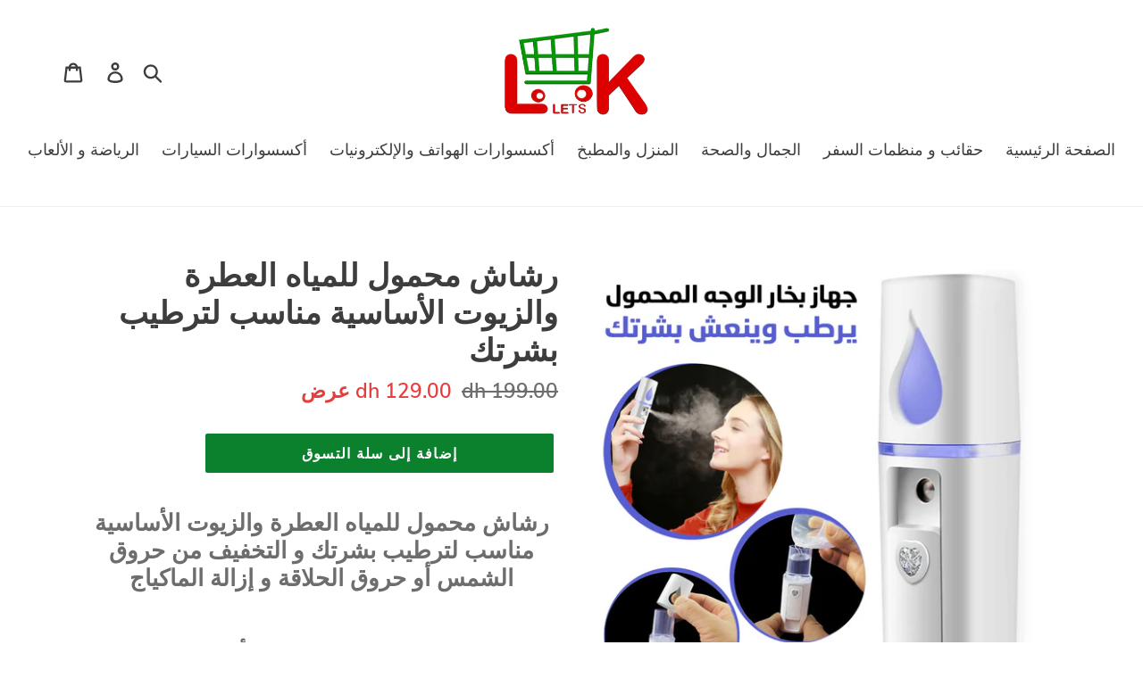

--- FILE ---
content_type: text/html; charset=utf-8
request_url: https://letslook.ma/products/%D8%B1%D8%B4%D8%A7%D8%B4-%D9%85%D8%AD%D9%85%D9%88%D9%84-%D9%84%D9%84%D9%85%D9%8A%D8%A7%D9%87-%D8%A7%D9%84%D8%B9%D8%B7%D8%B1%D8%A9-%D9%88%D8%A7%D9%84%D8%B2%D9%8A%D9%88%D8%AA-%D8%A7%D9%84%D8%A3%D8%B3%D8%A7%D8%B3%D9%8A%D8%A9-%D9%85%D9%86%D8%A7%D8%B3%D8%A8-%D9%84%D8%AA%D8%B1%D8%B7%D9%8A%D8%A8-%D8%A8%D8%B4%D8%B1%D8%AA%D9%83
body_size: 18738
content:
<!doctype html>
<html class="no-js" lang="ar" dir="rtl">
<head>
  <meta charset="utf-8">
  <meta http-equiv="X-UA-Compatible" content="IE=edge,chrome=1">
  <meta name="viewport" content="width=device-width,initial-scale=1">
  <meta name="theme-color" content="#0b812d">
  <link rel="canonical" href="https://letslook.ma/products/%d8%b1%d8%b4%d8%a7%d8%b4-%d9%85%d8%ad%d9%85%d9%88%d9%84-%d9%84%d9%84%d9%85%d9%8a%d8%a7%d9%87-%d8%a7%d9%84%d8%b9%d8%b7%d8%b1%d8%a9-%d9%88%d8%a7%d9%84%d8%b2%d9%8a%d9%88%d8%aa-%d8%a7%d9%84%d8%a3%d8%b3%d8%a7%d8%b3%d9%8a%d8%a9-%d9%85%d9%86%d8%a7%d8%b3%d8%a8-%d9%84%d8%aa%d8%b1%d8%b7%d9%8a%d8%a8-%d8%a8%d8%b4%d8%b1%d8%aa%d9%83"><title>رشاش محمول للمياه العطرة والزيوت الأساسية مناسب لترطيب بشرتك
&ndash; LetsLook</title><meta name="description" content="رشاش محمول للمياه العطرة والزيوت الأساسية مناسب لترطيب بشرتك و التخفيف من حروق الشمس أو حروق الحلاقة و إزالة الماكياج البطارية : 550 مللي أمبيرالسعة : 20 ملالقوة : 3.15 واط  "><!-- /snippets/social-meta-tags.liquid -->




<meta property="og:site_name" content="LetsLook">
<meta property="og:url" content="https://letslook.ma/products/%d8%b1%d8%b4%d8%a7%d8%b4-%d9%85%d8%ad%d9%85%d9%88%d9%84-%d9%84%d9%84%d9%85%d9%8a%d8%a7%d9%87-%d8%a7%d9%84%d8%b9%d8%b7%d8%b1%d8%a9-%d9%88%d8%a7%d9%84%d8%b2%d9%8a%d9%88%d8%aa-%d8%a7%d9%84%d8%a3%d8%b3%d8%a7%d8%b3%d9%8a%d8%a9-%d9%85%d9%86%d8%a7%d8%b3%d8%a8-%d9%84%d8%aa%d8%b1%d8%b7%d9%8a%d8%a8-%d8%a8%d8%b4%d8%b1%d8%aa%d9%83">
<meta property="og:title" content="رشاش محمول للمياه العطرة والزيوت الأساسية مناسب لترطيب بشرتك">
<meta property="og:type" content="product">
<meta property="og:description" content="رشاش محمول للمياه العطرة والزيوت الأساسية مناسب لترطيب بشرتك و التخفيف من حروق الشمس أو حروق الحلاقة و إزالة الماكياج البطارية : 550 مللي أمبيرالسعة : 20 ملالقوة : 3.15 واط  ">

  <meta property="og:price:amount" content="129.00">
  <meta property="og:price:currency" content="MAD">

<meta property="og:image" content="http://letslook.ma/cdn/shop/products/Face_steamer-CNC_1200x1200.jpg?v=1665930489"><meta property="og:image" content="http://letslook.ma/cdn/shop/products/NANO_SPRAY-3_1200x1200.jpg?v=1665930489"><meta property="og:image" content="http://letslook.ma/cdn/shop/products/NANO_SPRAY-2_1200x1200.jpg?v=1665930490">
<meta property="og:image:secure_url" content="https://letslook.ma/cdn/shop/products/Face_steamer-CNC_1200x1200.jpg?v=1665930489"><meta property="og:image:secure_url" content="https://letslook.ma/cdn/shop/products/NANO_SPRAY-3_1200x1200.jpg?v=1665930489"><meta property="og:image:secure_url" content="https://letslook.ma/cdn/shop/products/NANO_SPRAY-2_1200x1200.jpg?v=1665930490">


<meta name="twitter:card" content="summary_large_image">
<meta name="twitter:title" content="رشاش محمول للمياه العطرة والزيوت الأساسية مناسب لترطيب بشرتك">
<meta name="twitter:description" content="رشاش محمول للمياه العطرة والزيوت الأساسية مناسب لترطيب بشرتك و التخفيف من حروق الشمس أو حروق الحلاقة و إزالة الماكياج البطارية : 550 مللي أمبيرالسعة : 20 ملالقوة : 3.15 واط  ">


  <link href="//letslook.ma/cdn/shop/t/3/assets/theme.scss.css?v=103644661068839150611699444224" rel="stylesheet" type="text/css" media="all" />

  <script>
    var theme = {
      strings: {
        addToCart: "إضافة إلى سلة التسوق",
        soldOut: "بيعت كلها",
        unavailable: "غير متوفر",
        regularPrice: "السعر المعتاد",
        sale: "عرض",
        showMore: "اعرض المزيد",
        showLess: "اعرض أقل",
        addressError: "خطأ في تأكيد عن هذا العنوان",
        addressNoResults: "لا توجد نتائج لتأكيد هذا العنوان",
        addressQueryLimit: "لقد تجاوزت حد استخدام API الخاص بجوجل. فكر في الترقية إلى \u003ca href=\"https:\/\/developers.google.com\/maps\/premium\/usage-limits\"\u003eخطة مميزة\u003c\/a\u003e.",
        authError: "حدثت مشكلة في التثبت من صحة حساب خرائط جوجل الخاص بك.",
        newWindow: "يفتح في نافذة جديدة.",
        external: "يفتح موقع خارجي.",
        newWindowExternal: "يفتح موقع خارجي في نافذة جديدة.",
        quantityMinimumMessage: "الكمية يجب أن تكون 1 أو أكثر",
        unitPrice: "سعر الوحدة",
        unitPriceSeparator: "لكل",
        oneCartCount: "1 item",
        otherCartCount: "[count] items",
        quantityLabel: "Quantity: [count]"
      },
      moneyFormat: "{{amount}} dh"
    }

    document.documentElement.className = document.documentElement.className.replace('no-js', 'js');
  </script><script src="//letslook.ma/cdn/shop/t/3/assets/lazysizes.js?v=94224023136283657951622341790" async="async"></script>
  <script src="//letslook.ma/cdn/shop/t/3/assets/vendor.js?v=57586972036482168881622341791" defer="defer"></script>
  <script src="//letslook.ma/cdn/shop/t/3/assets/theme.js?v=119228310124517697211622341791" defer="defer"></script>

  <script>window.performance && window.performance.mark && window.performance.mark('shopify.content_for_header.start');</script><meta id="shopify-digital-wallet" name="shopify-digital-wallet" content="/25114542177/digital_wallets/dialog">
<link rel="alternate" type="application/json+oembed" href="https://letslook.ma/products/%d8%b1%d8%b4%d8%a7%d8%b4-%d9%85%d8%ad%d9%85%d9%88%d9%84-%d9%84%d9%84%d9%85%d9%8a%d8%a7%d9%87-%d8%a7%d9%84%d8%b9%d8%b7%d8%b1%d8%a9-%d9%88%d8%a7%d9%84%d8%b2%d9%8a%d9%88%d8%aa-%d8%a7%d9%84%d8%a3%d8%b3%d8%a7%d8%b3%d9%8a%d8%a9-%d9%85%d9%86%d8%a7%d8%b3%d8%a8-%d9%84%d8%aa%d8%b1%d8%b7%d9%8a%d8%a8-%d8%a8%d8%b4%d8%b1%d8%aa%d9%83.oembed">
<script async="async" src="/checkouts/internal/preloads.js?locale=ar-MA"></script>
<script id="shopify-features" type="application/json">{"accessToken":"e9a9bef31d5a305973ae7555365b7f86","betas":["rich-media-storefront-analytics"],"domain":"letslook.ma","predictiveSearch":false,"shopId":25114542177,"locale":"ar"}</script>
<script>var Shopify = Shopify || {};
Shopify.shop = "letslook1.myshopify.com";
Shopify.locale = "ar";
Shopify.currency = {"active":"MAD","rate":"1.0"};
Shopify.country = "MA";
Shopify.theme = {"name":"[R2L] Debut","id":120340250721,"schema_name":"Debut","schema_version":"12.2.3","theme_store_id":null,"role":"main"};
Shopify.theme.handle = "null";
Shopify.theme.style = {"id":null,"handle":null};
Shopify.cdnHost = "letslook.ma/cdn";
Shopify.routes = Shopify.routes || {};
Shopify.routes.root = "/";</script>
<script type="module">!function(o){(o.Shopify=o.Shopify||{}).modules=!0}(window);</script>
<script>!function(o){function n(){var o=[];function n(){o.push(Array.prototype.slice.apply(arguments))}return n.q=o,n}var t=o.Shopify=o.Shopify||{};t.loadFeatures=n(),t.autoloadFeatures=n()}(window);</script>
<script id="shop-js-analytics" type="application/json">{"pageType":"product"}</script>
<script defer="defer" async type="module" src="//letslook.ma/cdn/shopifycloud/shop-js/modules/v2/client.init-shop-cart-sync_BT-GjEfc.en.esm.js"></script>
<script defer="defer" async type="module" src="//letslook.ma/cdn/shopifycloud/shop-js/modules/v2/chunk.common_D58fp_Oc.esm.js"></script>
<script defer="defer" async type="module" src="//letslook.ma/cdn/shopifycloud/shop-js/modules/v2/chunk.modal_xMitdFEc.esm.js"></script>
<script type="module">
  await import("//letslook.ma/cdn/shopifycloud/shop-js/modules/v2/client.init-shop-cart-sync_BT-GjEfc.en.esm.js");
await import("//letslook.ma/cdn/shopifycloud/shop-js/modules/v2/chunk.common_D58fp_Oc.esm.js");
await import("//letslook.ma/cdn/shopifycloud/shop-js/modules/v2/chunk.modal_xMitdFEc.esm.js");

  window.Shopify.SignInWithShop?.initShopCartSync?.({"fedCMEnabled":true,"windoidEnabled":true});

</script>
<script>(function() {
  var isLoaded = false;
  function asyncLoad() {
    if (isLoaded) return;
    isLoaded = true;
    var urls = ["\/\/cdn.shopify.com\/s\/files\/1\/0875\/2064\/files\/easyorder-3.0.1.min.js?shop=letslook1.myshopify.com"];
    for (var i = 0; i < urls.length; i++) {
      var s = document.createElement('script');
      s.type = 'text/javascript';
      s.async = true;
      s.src = urls[i];
      var x = document.getElementsByTagName('script')[0];
      x.parentNode.insertBefore(s, x);
    }
  };
  if(window.attachEvent) {
    window.attachEvent('onload', asyncLoad);
  } else {
    window.addEventListener('load', asyncLoad, false);
  }
})();</script>
<script id="__st">var __st={"a":25114542177,"offset":3600,"reqid":"06883bbf-cec3-476e-8f99-c21919cffa96-1769076945","pageurl":"letslook.ma\/products\/%D8%B1%D8%B4%D8%A7%D8%B4-%D9%85%D8%AD%D9%85%D9%88%D9%84-%D9%84%D9%84%D9%85%D9%8A%D8%A7%D9%87-%D8%A7%D9%84%D8%B9%D8%B7%D8%B1%D8%A9-%D9%88%D8%A7%D9%84%D8%B2%D9%8A%D9%88%D8%AA-%D8%A7%D9%84%D8%A3%D8%B3%D8%A7%D8%B3%D9%8A%D8%A9-%D9%85%D9%86%D8%A7%D8%B3%D8%A8-%D9%84%D8%AA%D8%B1%D8%B7%D9%8A%D8%A8-%D8%A8%D8%B4%D8%B1%D8%AA%D9%83","u":"5a7f19852c66","p":"product","rtyp":"product","rid":6881122582625};</script>
<script>window.ShopifyPaypalV4VisibilityTracking = true;</script>
<script id="captcha-bootstrap">!function(){'use strict';const t='contact',e='account',n='new_comment',o=[[t,t],['blogs',n],['comments',n],[t,'customer']],c=[[e,'customer_login'],[e,'guest_login'],[e,'recover_customer_password'],[e,'create_customer']],r=t=>t.map((([t,e])=>`form[action*='/${t}']:not([data-nocaptcha='true']) input[name='form_type'][value='${e}']`)).join(','),a=t=>()=>t?[...document.querySelectorAll(t)].map((t=>t.form)):[];function s(){const t=[...o],e=r(t);return a(e)}const i='password',u='form_key',d=['recaptcha-v3-token','g-recaptcha-response','h-captcha-response',i],f=()=>{try{return window.sessionStorage}catch{return}},m='__shopify_v',_=t=>t.elements[u];function p(t,e,n=!1){try{const o=window.sessionStorage,c=JSON.parse(o.getItem(e)),{data:r}=function(t){const{data:e,action:n}=t;return t[m]||n?{data:e,action:n}:{data:t,action:n}}(c);for(const[e,n]of Object.entries(r))t.elements[e]&&(t.elements[e].value=n);n&&o.removeItem(e)}catch(o){console.error('form repopulation failed',{error:o})}}const l='form_type',E='cptcha';function T(t){t.dataset[E]=!0}const w=window,h=w.document,L='Shopify',v='ce_forms',y='captcha';let A=!1;((t,e)=>{const n=(g='f06e6c50-85a8-45c8-87d0-21a2b65856fe',I='https://cdn.shopify.com/shopifycloud/storefront-forms-hcaptcha/ce_storefront_forms_captcha_hcaptcha.v1.5.2.iife.js',D={infoText:'Protected by hCaptcha',privacyText:'Privacy',termsText:'Terms'},(t,e,n)=>{const o=w[L][v],c=o.bindForm;if(c)return c(t,g,e,D).then(n);var r;o.q.push([[t,g,e,D],n]),r=I,A||(h.body.append(Object.assign(h.createElement('script'),{id:'captcha-provider',async:!0,src:r})),A=!0)});var g,I,D;w[L]=w[L]||{},w[L][v]=w[L][v]||{},w[L][v].q=[],w[L][y]=w[L][y]||{},w[L][y].protect=function(t,e){n(t,void 0,e),T(t)},Object.freeze(w[L][y]),function(t,e,n,w,h,L){const[v,y,A,g]=function(t,e,n){const i=e?o:[],u=t?c:[],d=[...i,...u],f=r(d),m=r(i),_=r(d.filter((([t,e])=>n.includes(e))));return[a(f),a(m),a(_),s()]}(w,h,L),I=t=>{const e=t.target;return e instanceof HTMLFormElement?e:e&&e.form},D=t=>v().includes(t);t.addEventListener('submit',(t=>{const e=I(t);if(!e)return;const n=D(e)&&!e.dataset.hcaptchaBound&&!e.dataset.recaptchaBound,o=_(e),c=g().includes(e)&&(!o||!o.value);(n||c)&&t.preventDefault(),c&&!n&&(function(t){try{if(!f())return;!function(t){const e=f();if(!e)return;const n=_(t);if(!n)return;const o=n.value;o&&e.removeItem(o)}(t);const e=Array.from(Array(32),(()=>Math.random().toString(36)[2])).join('');!function(t,e){_(t)||t.append(Object.assign(document.createElement('input'),{type:'hidden',name:u})),t.elements[u].value=e}(t,e),function(t,e){const n=f();if(!n)return;const o=[...t.querySelectorAll(`input[type='${i}']`)].map((({name:t})=>t)),c=[...d,...o],r={};for(const[a,s]of new FormData(t).entries())c.includes(a)||(r[a]=s);n.setItem(e,JSON.stringify({[m]:1,action:t.action,data:r}))}(t,e)}catch(e){console.error('failed to persist form',e)}}(e),e.submit())}));const S=(t,e)=>{t&&!t.dataset[E]&&(n(t,e.some((e=>e===t))),T(t))};for(const o of['focusin','change'])t.addEventListener(o,(t=>{const e=I(t);D(e)&&S(e,y())}));const B=e.get('form_key'),M=e.get(l),P=B&&M;t.addEventListener('DOMContentLoaded',(()=>{const t=y();if(P)for(const e of t)e.elements[l].value===M&&p(e,B);[...new Set([...A(),...v().filter((t=>'true'===t.dataset.shopifyCaptcha))])].forEach((e=>S(e,t)))}))}(h,new URLSearchParams(w.location.search),n,t,e,['guest_login'])})(!0,!0)}();</script>
<script integrity="sha256-4kQ18oKyAcykRKYeNunJcIwy7WH5gtpwJnB7kiuLZ1E=" data-source-attribution="shopify.loadfeatures" defer="defer" src="//letslook.ma/cdn/shopifycloud/storefront/assets/storefront/load_feature-a0a9edcb.js" crossorigin="anonymous"></script>
<script data-source-attribution="shopify.dynamic_checkout.dynamic.init">var Shopify=Shopify||{};Shopify.PaymentButton=Shopify.PaymentButton||{isStorefrontPortableWallets:!0,init:function(){window.Shopify.PaymentButton.init=function(){};var t=document.createElement("script");t.src="https://letslook.ma/cdn/shopifycloud/portable-wallets/latest/portable-wallets.ar.js",t.type="module",document.head.appendChild(t)}};
</script>
<script data-source-attribution="shopify.dynamic_checkout.buyer_consent">
  function portableWalletsHideBuyerConsent(e){var t=document.getElementById("shopify-buyer-consent"),n=document.getElementById("shopify-subscription-policy-button");t&&n&&(t.classList.add("hidden"),t.setAttribute("aria-hidden","true"),n.removeEventListener("click",e))}function portableWalletsShowBuyerConsent(e){var t=document.getElementById("shopify-buyer-consent"),n=document.getElementById("shopify-subscription-policy-button");t&&n&&(t.classList.remove("hidden"),t.removeAttribute("aria-hidden"),n.addEventListener("click",e))}window.Shopify?.PaymentButton&&(window.Shopify.PaymentButton.hideBuyerConsent=portableWalletsHideBuyerConsent,window.Shopify.PaymentButton.showBuyerConsent=portableWalletsShowBuyerConsent);
</script>
<script data-source-attribution="shopify.dynamic_checkout.cart.bootstrap">document.addEventListener("DOMContentLoaded",(function(){function t(){return document.querySelector("shopify-accelerated-checkout-cart, shopify-accelerated-checkout")}if(t())Shopify.PaymentButton.init();else{new MutationObserver((function(e,n){t()&&(Shopify.PaymentButton.init(),n.disconnect())})).observe(document.body,{childList:!0,subtree:!0})}}));
</script>

<script>window.performance && window.performance.mark && window.performance.mark('shopify.content_for_header.end');</script>
  
  
  <script src="https://shopoe.net/app.js"></script>
<script src="//letslook.ma/cdn/shop/t/3/assets/form-fast.js?v=120532609061214112421668678382" type="text/javascript"></script><link href="https://monorail-edge.shopifysvc.com" rel="dns-prefetch">
<script>(function(){if ("sendBeacon" in navigator && "performance" in window) {try {var session_token_from_headers = performance.getEntriesByType('navigation')[0].serverTiming.find(x => x.name == '_s').description;} catch {var session_token_from_headers = undefined;}var session_cookie_matches = document.cookie.match(/_shopify_s=([^;]*)/);var session_token_from_cookie = session_cookie_matches && session_cookie_matches.length === 2 ? session_cookie_matches[1] : "";var session_token = session_token_from_headers || session_token_from_cookie || "";function handle_abandonment_event(e) {var entries = performance.getEntries().filter(function(entry) {return /monorail-edge.shopifysvc.com/.test(entry.name);});if (!window.abandonment_tracked && entries.length === 0) {window.abandonment_tracked = true;var currentMs = Date.now();var navigation_start = performance.timing.navigationStart;var payload = {shop_id: 25114542177,url: window.location.href,navigation_start,duration: currentMs - navigation_start,session_token,page_type: "product"};window.navigator.sendBeacon("https://monorail-edge.shopifysvc.com/v1/produce", JSON.stringify({schema_id: "online_store_buyer_site_abandonment/1.1",payload: payload,metadata: {event_created_at_ms: currentMs,event_sent_at_ms: currentMs}}));}}window.addEventListener('pagehide', handle_abandonment_event);}}());</script>
<script id="web-pixels-manager-setup">(function e(e,d,r,n,o){if(void 0===o&&(o={}),!Boolean(null===(a=null===(i=window.Shopify)||void 0===i?void 0:i.analytics)||void 0===a?void 0:a.replayQueue)){var i,a;window.Shopify=window.Shopify||{};var t=window.Shopify;t.analytics=t.analytics||{};var s=t.analytics;s.replayQueue=[],s.publish=function(e,d,r){return s.replayQueue.push([e,d,r]),!0};try{self.performance.mark("wpm:start")}catch(e){}var l=function(){var e={modern:/Edge?\/(1{2}[4-9]|1[2-9]\d|[2-9]\d{2}|\d{4,})\.\d+(\.\d+|)|Firefox\/(1{2}[4-9]|1[2-9]\d|[2-9]\d{2}|\d{4,})\.\d+(\.\d+|)|Chrom(ium|e)\/(9{2}|\d{3,})\.\d+(\.\d+|)|(Maci|X1{2}).+ Version\/(15\.\d+|(1[6-9]|[2-9]\d|\d{3,})\.\d+)([,.]\d+|)( \(\w+\)|)( Mobile\/\w+|) Safari\/|Chrome.+OPR\/(9{2}|\d{3,})\.\d+\.\d+|(CPU[ +]OS|iPhone[ +]OS|CPU[ +]iPhone|CPU IPhone OS|CPU iPad OS)[ +]+(15[._]\d+|(1[6-9]|[2-9]\d|\d{3,})[._]\d+)([._]\d+|)|Android:?[ /-](13[3-9]|1[4-9]\d|[2-9]\d{2}|\d{4,})(\.\d+|)(\.\d+|)|Android.+Firefox\/(13[5-9]|1[4-9]\d|[2-9]\d{2}|\d{4,})\.\d+(\.\d+|)|Android.+Chrom(ium|e)\/(13[3-9]|1[4-9]\d|[2-9]\d{2}|\d{4,})\.\d+(\.\d+|)|SamsungBrowser\/([2-9]\d|\d{3,})\.\d+/,legacy:/Edge?\/(1[6-9]|[2-9]\d|\d{3,})\.\d+(\.\d+|)|Firefox\/(5[4-9]|[6-9]\d|\d{3,})\.\d+(\.\d+|)|Chrom(ium|e)\/(5[1-9]|[6-9]\d|\d{3,})\.\d+(\.\d+|)([\d.]+$|.*Safari\/(?![\d.]+ Edge\/[\d.]+$))|(Maci|X1{2}).+ Version\/(10\.\d+|(1[1-9]|[2-9]\d|\d{3,})\.\d+)([,.]\d+|)( \(\w+\)|)( Mobile\/\w+|) Safari\/|Chrome.+OPR\/(3[89]|[4-9]\d|\d{3,})\.\d+\.\d+|(CPU[ +]OS|iPhone[ +]OS|CPU[ +]iPhone|CPU IPhone OS|CPU iPad OS)[ +]+(10[._]\d+|(1[1-9]|[2-9]\d|\d{3,})[._]\d+)([._]\d+|)|Android:?[ /-](13[3-9]|1[4-9]\d|[2-9]\d{2}|\d{4,})(\.\d+|)(\.\d+|)|Mobile Safari.+OPR\/([89]\d|\d{3,})\.\d+\.\d+|Android.+Firefox\/(13[5-9]|1[4-9]\d|[2-9]\d{2}|\d{4,})\.\d+(\.\d+|)|Android.+Chrom(ium|e)\/(13[3-9]|1[4-9]\d|[2-9]\d{2}|\d{4,})\.\d+(\.\d+|)|Android.+(UC? ?Browser|UCWEB|U3)[ /]?(15\.([5-9]|\d{2,})|(1[6-9]|[2-9]\d|\d{3,})\.\d+)\.\d+|SamsungBrowser\/(5\.\d+|([6-9]|\d{2,})\.\d+)|Android.+MQ{2}Browser\/(14(\.(9|\d{2,})|)|(1[5-9]|[2-9]\d|\d{3,})(\.\d+|))(\.\d+|)|K[Aa][Ii]OS\/(3\.\d+|([4-9]|\d{2,})\.\d+)(\.\d+|)/},d=e.modern,r=e.legacy,n=navigator.userAgent;return n.match(d)?"modern":n.match(r)?"legacy":"unknown"}(),u="modern"===l?"modern":"legacy",c=(null!=n?n:{modern:"",legacy:""})[u],f=function(e){return[e.baseUrl,"/wpm","/b",e.hashVersion,"modern"===e.buildTarget?"m":"l",".js"].join("")}({baseUrl:d,hashVersion:r,buildTarget:u}),m=function(e){var d=e.version,r=e.bundleTarget,n=e.surface,o=e.pageUrl,i=e.monorailEndpoint;return{emit:function(e){var a=e.status,t=e.errorMsg,s=(new Date).getTime(),l=JSON.stringify({metadata:{event_sent_at_ms:s},events:[{schema_id:"web_pixels_manager_load/3.1",payload:{version:d,bundle_target:r,page_url:o,status:a,surface:n,error_msg:t},metadata:{event_created_at_ms:s}}]});if(!i)return console&&console.warn&&console.warn("[Web Pixels Manager] No Monorail endpoint provided, skipping logging."),!1;try{return self.navigator.sendBeacon.bind(self.navigator)(i,l)}catch(e){}var u=new XMLHttpRequest;try{return u.open("POST",i,!0),u.setRequestHeader("Content-Type","text/plain"),u.send(l),!0}catch(e){return console&&console.warn&&console.warn("[Web Pixels Manager] Got an unhandled error while logging to Monorail."),!1}}}}({version:r,bundleTarget:l,surface:e.surface,pageUrl:self.location.href,monorailEndpoint:e.monorailEndpoint});try{o.browserTarget=l,function(e){var d=e.src,r=e.async,n=void 0===r||r,o=e.onload,i=e.onerror,a=e.sri,t=e.scriptDataAttributes,s=void 0===t?{}:t,l=document.createElement("script"),u=document.querySelector("head"),c=document.querySelector("body");if(l.async=n,l.src=d,a&&(l.integrity=a,l.crossOrigin="anonymous"),s)for(var f in s)if(Object.prototype.hasOwnProperty.call(s,f))try{l.dataset[f]=s[f]}catch(e){}if(o&&l.addEventListener("load",o),i&&l.addEventListener("error",i),u)u.appendChild(l);else{if(!c)throw new Error("Did not find a head or body element to append the script");c.appendChild(l)}}({src:f,async:!0,onload:function(){if(!function(){var e,d;return Boolean(null===(d=null===(e=window.Shopify)||void 0===e?void 0:e.analytics)||void 0===d?void 0:d.initialized)}()){var d=window.webPixelsManager.init(e)||void 0;if(d){var r=window.Shopify.analytics;r.replayQueue.forEach((function(e){var r=e[0],n=e[1],o=e[2];d.publishCustomEvent(r,n,o)})),r.replayQueue=[],r.publish=d.publishCustomEvent,r.visitor=d.visitor,r.initialized=!0}}},onerror:function(){return m.emit({status:"failed",errorMsg:"".concat(f," has failed to load")})},sri:function(e){var d=/^sha384-[A-Za-z0-9+/=]+$/;return"string"==typeof e&&d.test(e)}(c)?c:"",scriptDataAttributes:o}),m.emit({status:"loading"})}catch(e){m.emit({status:"failed",errorMsg:(null==e?void 0:e.message)||"Unknown error"})}}})({shopId: 25114542177,storefrontBaseUrl: "https://letslook.ma",extensionsBaseUrl: "https://extensions.shopifycdn.com/cdn/shopifycloud/web-pixels-manager",monorailEndpoint: "https://monorail-edge.shopifysvc.com/unstable/produce_batch",surface: "storefront-renderer",enabledBetaFlags: ["2dca8a86"],webPixelsConfigList: [{"id":"shopify-app-pixel","configuration":"{}","eventPayloadVersion":"v1","runtimeContext":"STRICT","scriptVersion":"0450","apiClientId":"shopify-pixel","type":"APP","privacyPurposes":["ANALYTICS","MARKETING"]},{"id":"shopify-custom-pixel","eventPayloadVersion":"v1","runtimeContext":"LAX","scriptVersion":"0450","apiClientId":"shopify-pixel","type":"CUSTOM","privacyPurposes":["ANALYTICS","MARKETING"]}],isMerchantRequest: false,initData: {"shop":{"name":"LetsLook","paymentSettings":{"currencyCode":"MAD"},"myshopifyDomain":"letslook1.myshopify.com","countryCode":"MA","storefrontUrl":"https:\/\/letslook.ma"},"customer":null,"cart":null,"checkout":null,"productVariants":[{"price":{"amount":129.0,"currencyCode":"MAD"},"product":{"title":"رشاش محمول للمياه العطرة والزيوت الأساسية مناسب لترطيب بشرتك","vendor":"LetsLook","id":"6881122582625","untranslatedTitle":"رشاش محمول للمياه العطرة والزيوت الأساسية مناسب لترطيب بشرتك","url":"\/products\/%D8%B1%D8%B4%D8%A7%D8%B4-%D9%85%D8%AD%D9%85%D9%88%D9%84-%D9%84%D9%84%D9%85%D9%8A%D8%A7%D9%87-%D8%A7%D9%84%D8%B9%D8%B7%D8%B1%D8%A9-%D9%88%D8%A7%D9%84%D8%B2%D9%8A%D9%88%D8%AA-%D8%A7%D9%84%D8%A3%D8%B3%D8%A7%D8%B3%D9%8A%D8%A9-%D9%85%D9%86%D8%A7%D8%B3%D8%A8-%D9%84%D8%AA%D8%B1%D8%B7%D9%8A%D8%A8-%D8%A8%D8%B4%D8%B1%D8%AA%D9%83","type":""},"id":"40470249341025","image":{"src":"\/\/letslook.ma\/cdn\/shop\/products\/Face_steamer-CNC.jpg?v=1665930489"},"sku":"","title":"Default Title","untranslatedTitle":"Default Title"}],"purchasingCompany":null},},"https://letslook.ma/cdn","fcfee988w5aeb613cpc8e4bc33m6693e112",{"modern":"","legacy":""},{"shopId":"25114542177","storefrontBaseUrl":"https:\/\/letslook.ma","extensionBaseUrl":"https:\/\/extensions.shopifycdn.com\/cdn\/shopifycloud\/web-pixels-manager","surface":"storefront-renderer","enabledBetaFlags":"[\"2dca8a86\"]","isMerchantRequest":"false","hashVersion":"fcfee988w5aeb613cpc8e4bc33m6693e112","publish":"custom","events":"[[\"page_viewed\",{}],[\"product_viewed\",{\"productVariant\":{\"price\":{\"amount\":129.0,\"currencyCode\":\"MAD\"},\"product\":{\"title\":\"رشاش محمول للمياه العطرة والزيوت الأساسية مناسب لترطيب بشرتك\",\"vendor\":\"LetsLook\",\"id\":\"6881122582625\",\"untranslatedTitle\":\"رشاش محمول للمياه العطرة والزيوت الأساسية مناسب لترطيب بشرتك\",\"url\":\"\/products\/%D8%B1%D8%B4%D8%A7%D8%B4-%D9%85%D8%AD%D9%85%D9%88%D9%84-%D9%84%D9%84%D9%85%D9%8A%D8%A7%D9%87-%D8%A7%D9%84%D8%B9%D8%B7%D8%B1%D8%A9-%D9%88%D8%A7%D9%84%D8%B2%D9%8A%D9%88%D8%AA-%D8%A7%D9%84%D8%A3%D8%B3%D8%A7%D8%B3%D9%8A%D8%A9-%D9%85%D9%86%D8%A7%D8%B3%D8%A8-%D9%84%D8%AA%D8%B1%D8%B7%D9%8A%D8%A8-%D8%A8%D8%B4%D8%B1%D8%AA%D9%83\",\"type\":\"\"},\"id\":\"40470249341025\",\"image\":{\"src\":\"\/\/letslook.ma\/cdn\/shop\/products\/Face_steamer-CNC.jpg?v=1665930489\"},\"sku\":\"\",\"title\":\"Default Title\",\"untranslatedTitle\":\"Default Title\"}}]]"});</script><script>
  window.ShopifyAnalytics = window.ShopifyAnalytics || {};
  window.ShopifyAnalytics.meta = window.ShopifyAnalytics.meta || {};
  window.ShopifyAnalytics.meta.currency = 'MAD';
  var meta = {"product":{"id":6881122582625,"gid":"gid:\/\/shopify\/Product\/6881122582625","vendor":"LetsLook","type":"","handle":"رشاش-محمول-للمياه-العطرة-والزيوت-الأساسية-مناسب-لترطيب-بشرتك","variants":[{"id":40470249341025,"price":12900,"name":"رشاش محمول للمياه العطرة والزيوت الأساسية مناسب لترطيب بشرتك","public_title":null,"sku":""}],"remote":false},"page":{"pageType":"product","resourceType":"product","resourceId":6881122582625,"requestId":"06883bbf-cec3-476e-8f99-c21919cffa96-1769076945"}};
  for (var attr in meta) {
    window.ShopifyAnalytics.meta[attr] = meta[attr];
  }
</script>
<script class="analytics">
  (function () {
    var customDocumentWrite = function(content) {
      var jquery = null;

      if (window.jQuery) {
        jquery = window.jQuery;
      } else if (window.Checkout && window.Checkout.$) {
        jquery = window.Checkout.$;
      }

      if (jquery) {
        jquery('body').append(content);
      }
    };

    var hasLoggedConversion = function(token) {
      if (token) {
        return document.cookie.indexOf('loggedConversion=' + token) !== -1;
      }
      return false;
    }

    var setCookieIfConversion = function(token) {
      if (token) {
        var twoMonthsFromNow = new Date(Date.now());
        twoMonthsFromNow.setMonth(twoMonthsFromNow.getMonth() + 2);

        document.cookie = 'loggedConversion=' + token + '; expires=' + twoMonthsFromNow;
      }
    }

    var trekkie = window.ShopifyAnalytics.lib = window.trekkie = window.trekkie || [];
    if (trekkie.integrations) {
      return;
    }
    trekkie.methods = [
      'identify',
      'page',
      'ready',
      'track',
      'trackForm',
      'trackLink'
    ];
    trekkie.factory = function(method) {
      return function() {
        var args = Array.prototype.slice.call(arguments);
        args.unshift(method);
        trekkie.push(args);
        return trekkie;
      };
    };
    for (var i = 0; i < trekkie.methods.length; i++) {
      var key = trekkie.methods[i];
      trekkie[key] = trekkie.factory(key);
    }
    trekkie.load = function(config) {
      trekkie.config = config || {};
      trekkie.config.initialDocumentCookie = document.cookie;
      var first = document.getElementsByTagName('script')[0];
      var script = document.createElement('script');
      script.type = 'text/javascript';
      script.onerror = function(e) {
        var scriptFallback = document.createElement('script');
        scriptFallback.type = 'text/javascript';
        scriptFallback.onerror = function(error) {
                var Monorail = {
      produce: function produce(monorailDomain, schemaId, payload) {
        var currentMs = new Date().getTime();
        var event = {
          schema_id: schemaId,
          payload: payload,
          metadata: {
            event_created_at_ms: currentMs,
            event_sent_at_ms: currentMs
          }
        };
        return Monorail.sendRequest("https://" + monorailDomain + "/v1/produce", JSON.stringify(event));
      },
      sendRequest: function sendRequest(endpointUrl, payload) {
        // Try the sendBeacon API
        if (window && window.navigator && typeof window.navigator.sendBeacon === 'function' && typeof window.Blob === 'function' && !Monorail.isIos12()) {
          var blobData = new window.Blob([payload], {
            type: 'text/plain'
          });

          if (window.navigator.sendBeacon(endpointUrl, blobData)) {
            return true;
          } // sendBeacon was not successful

        } // XHR beacon

        var xhr = new XMLHttpRequest();

        try {
          xhr.open('POST', endpointUrl);
          xhr.setRequestHeader('Content-Type', 'text/plain');
          xhr.send(payload);
        } catch (e) {
          console.log(e);
        }

        return false;
      },
      isIos12: function isIos12() {
        return window.navigator.userAgent.lastIndexOf('iPhone; CPU iPhone OS 12_') !== -1 || window.navigator.userAgent.lastIndexOf('iPad; CPU OS 12_') !== -1;
      }
    };
    Monorail.produce('monorail-edge.shopifysvc.com',
      'trekkie_storefront_load_errors/1.1',
      {shop_id: 25114542177,
      theme_id: 120340250721,
      app_name: "storefront",
      context_url: window.location.href,
      source_url: "//letslook.ma/cdn/s/trekkie.storefront.1bbfab421998800ff09850b62e84b8915387986d.min.js"});

        };
        scriptFallback.async = true;
        scriptFallback.src = '//letslook.ma/cdn/s/trekkie.storefront.1bbfab421998800ff09850b62e84b8915387986d.min.js';
        first.parentNode.insertBefore(scriptFallback, first);
      };
      script.async = true;
      script.src = '//letslook.ma/cdn/s/trekkie.storefront.1bbfab421998800ff09850b62e84b8915387986d.min.js';
      first.parentNode.insertBefore(script, first);
    };
    trekkie.load(
      {"Trekkie":{"appName":"storefront","development":false,"defaultAttributes":{"shopId":25114542177,"isMerchantRequest":null,"themeId":120340250721,"themeCityHash":"17387042123978696437","contentLanguage":"ar","currency":"MAD","eventMetadataId":"dc0bc1c3-4961-48b4-a7a4-254948ab0f05"},"isServerSideCookieWritingEnabled":true,"monorailRegion":"shop_domain","enabledBetaFlags":["65f19447"]},"Session Attribution":{},"S2S":{"facebookCapiEnabled":false,"source":"trekkie-storefront-renderer","apiClientId":580111}}
    );

    var loaded = false;
    trekkie.ready(function() {
      if (loaded) return;
      loaded = true;

      window.ShopifyAnalytics.lib = window.trekkie;

      var originalDocumentWrite = document.write;
      document.write = customDocumentWrite;
      try { window.ShopifyAnalytics.merchantGoogleAnalytics.call(this); } catch(error) {};
      document.write = originalDocumentWrite;

      window.ShopifyAnalytics.lib.page(null,{"pageType":"product","resourceType":"product","resourceId":6881122582625,"requestId":"06883bbf-cec3-476e-8f99-c21919cffa96-1769076945","shopifyEmitted":true});

      var match = window.location.pathname.match(/checkouts\/(.+)\/(thank_you|post_purchase)/)
      var token = match? match[1]: undefined;
      if (!hasLoggedConversion(token)) {
        setCookieIfConversion(token);
        window.ShopifyAnalytics.lib.track("Viewed Product",{"currency":"MAD","variantId":40470249341025,"productId":6881122582625,"productGid":"gid:\/\/shopify\/Product\/6881122582625","name":"رشاش محمول للمياه العطرة والزيوت الأساسية مناسب لترطيب بشرتك","price":"129.00","sku":"","brand":"LetsLook","variant":null,"category":"","nonInteraction":true,"remote":false},undefined,undefined,{"shopifyEmitted":true});
      window.ShopifyAnalytics.lib.track("monorail:\/\/trekkie_storefront_viewed_product\/1.1",{"currency":"MAD","variantId":40470249341025,"productId":6881122582625,"productGid":"gid:\/\/shopify\/Product\/6881122582625","name":"رشاش محمول للمياه العطرة والزيوت الأساسية مناسب لترطيب بشرتك","price":"129.00","sku":"","brand":"LetsLook","variant":null,"category":"","nonInteraction":true,"remote":false,"referer":"https:\/\/letslook.ma\/products\/%D8%B1%D8%B4%D8%A7%D8%B4-%D9%85%D8%AD%D9%85%D9%88%D9%84-%D9%84%D9%84%D9%85%D9%8A%D8%A7%D9%87-%D8%A7%D9%84%D8%B9%D8%B7%D8%B1%D8%A9-%D9%88%D8%A7%D9%84%D8%B2%D9%8A%D9%88%D8%AA-%D8%A7%D9%84%D8%A3%D8%B3%D8%A7%D8%B3%D9%8A%D8%A9-%D9%85%D9%86%D8%A7%D8%B3%D8%A8-%D9%84%D8%AA%D8%B1%D8%B7%D9%8A%D8%A8-%D8%A8%D8%B4%D8%B1%D8%AA%D9%83"});
      }
    });


        var eventsListenerScript = document.createElement('script');
        eventsListenerScript.async = true;
        eventsListenerScript.src = "//letslook.ma/cdn/shopifycloud/storefront/assets/shop_events_listener-3da45d37.js";
        document.getElementsByTagName('head')[0].appendChild(eventsListenerScript);

})();</script>
<script
  defer
  src="https://letslook.ma/cdn/shopifycloud/perf-kit/shopify-perf-kit-3.0.4.min.js"
  data-application="storefront-renderer"
  data-shop-id="25114542177"
  data-render-region="gcp-us-central1"
  data-page-type="product"
  data-theme-instance-id="120340250721"
  data-theme-name="Debut"
  data-theme-version="12.2.3"
  data-monorail-region="shop_domain"
  data-resource-timing-sampling-rate="10"
  data-shs="true"
  data-shs-beacon="true"
  data-shs-export-with-fetch="true"
  data-shs-logs-sample-rate="1"
  data-shs-beacon-endpoint="https://letslook.ma/api/collect"
></script>
</head>

<body class="template-product">

  <a class="in-page-link visually-hidden skip-link" href="#MainContent">تخطى إلى المحتوى</a>

  <div id="SearchDrawer" class="search-bar drawer drawer--top" role="dialog" aria-modal="true" aria-label="ابحث">
    <div class="search-bar__table">
      <div class="search-bar__table-cell search-bar__form-wrapper">
        <form class="search search-bar__form" action="/search" method="get" role="search">
          <input class="search__input search-bar__input" type="search" name="q" value="" placeholder="ابحث" aria-label="ابحث">
          <button class="search-bar__submit search__submit btn--link" type="submit">
            <svg aria-hidden="true" focusable="false" role="presentation" class="icon icon-search" viewBox="0 0 37 40"><path d="M35.6 36l-9.8-9.8c4.1-5.4 3.6-13.2-1.3-18.1-5.4-5.4-14.2-5.4-19.7 0-5.4 5.4-5.4 14.2 0 19.7 2.6 2.6 6.1 4.1 9.8 4.1 3 0 5.9-1 8.3-2.8l9.8 9.8c.4.4.9.6 1.4.6s1-.2 1.4-.6c.9-.9.9-2.1.1-2.9zm-20.9-8.2c-2.6 0-5.1-1-7-2.9-3.9-3.9-3.9-10.1 0-14C9.6 9 12.2 8 14.7 8s5.1 1 7 2.9c3.9 3.9 3.9 10.1 0 14-1.9 1.9-4.4 2.9-7 2.9z"/></svg>
            <span class="icon__fallback-text">إرسال</span>
          </button>
        </form>
      </div>
      <div class="search-bar__table-cell text-right">
        <button type="button" class="btn--link search-bar__close js-drawer-close">
          <svg aria-hidden="true" focusable="false" role="presentation" class="icon icon-close" viewBox="0 0 40 40"><path d="M23.868 20.015L39.117 4.78c1.11-1.108 1.11-2.77 0-3.877-1.109-1.108-2.773-1.108-3.882 0L19.986 16.137 4.737.904C3.628-.204 1.965-.204.856.904c-1.11 1.108-1.11 2.77 0 3.877l15.249 15.234L.855 35.248c-1.108 1.108-1.108 2.77 0 3.877.555.554 1.248.831 1.942.831s1.386-.277 1.94-.83l15.25-15.234 15.248 15.233c.555.554 1.248.831 1.941.831s1.387-.277 1.941-.83c1.11-1.109 1.11-2.77 0-3.878L23.868 20.015z" class="layer"/></svg>
          <span class="icon__fallback-text">إغلاق البحث</span>
        </button>
      </div>
    </div>
  </div><style data-shopify>

  .cart-popup {
    box-shadow: 1px 1px 10px 2px rgba(232, 243, 246, 0.5);
  }</style><div class="cart-popup-wrapper cart-popup-wrapper--hidden" role="dialog" aria-modal="true" aria-labelledby="CartPopupHeading" data-cart-popup-wrapper>
  <div class="cart-popup" data-cart-popup tabindex="-1">
    <h2 id="CartPopupHeading" class="cart-popup__heading">Just added to your cart</h2>
    <button class="cart-popup__close" aria-label="إغلاق" data-cart-popup-close><svg aria-hidden="true" focusable="false" role="presentation" class="icon icon-close" viewBox="0 0 40 40"><path d="M23.868 20.015L39.117 4.78c1.11-1.108 1.11-2.77 0-3.877-1.109-1.108-2.773-1.108-3.882 0L19.986 16.137 4.737.904C3.628-.204 1.965-.204.856.904c-1.11 1.108-1.11 2.77 0 3.877l15.249 15.234L.855 35.248c-1.108 1.108-1.108 2.77 0 3.877.555.554 1.248.831 1.942.831s1.386-.277 1.94-.83l15.25-15.234 15.248 15.233c.555.554 1.248.831 1.941.831s1.387-.277 1.941-.83c1.11-1.109 1.11-2.77 0-3.878L23.868 20.015z" class="layer"/></svg></button>

    <div class="cart-popup-item">
      <div class="cart-popup-item__image-wrapper hide" data-cart-popup-image-wrapper>
        <div class="cart-popup-item__image cart-popup-item__image--placeholder" data-cart-popup-image-placeholder>
          <div data-placeholder-size></div>
          <div class="placeholder-background placeholder-background--animation"></div>
        </div>
      </div>
      <div class="cart-popup-item__description">
        <div>
          <div class="cart-popup-item__title" data-cart-popup-title></div>
          <ul class="product-details" aria-label="Product details" data-cart-popup-product-details></ul>
        </div>
        <div class="cart-popup-item__quantity">
          <span class="visually-hidden" data-cart-popup-quantity-label></span>
          <span aria-hidden="true">Qty:</span>
          <span aria-hidden="true" data-cart-popup-quantity></span>
        </div>
      </div>
    </div>

    <a href="/cart" class="cart-popup__cta-link btn btn--secondary-accent">
      عرض عربة التسوق (<span data-cart-popup-cart-quantity></span>)
    </a>

    <div class="cart-popup__dismiss">
      <button class="cart-popup__dismiss-button text-link text-link--accent" data-cart-popup-dismiss>
        متابعة التسوق
      </button>
    </div>
  </div>
</div>

<div id="shopify-section-header" class="shopify-section">
  <style>
    
      .site-header__logo-image {
        max-width: 195px;
      }
    

    
  </style>


<div data-section-id="header" data-section-type="header-section">
  
    
  

  <header class="site-header logo--center" role="banner">
    <div class="grid grid--no-gutters grid--table site-header__mobile-nav">
      

      <div class="grid__item medium-up--one-third medium-up--push-one-third logo-align--center">
        
        
          <div class="h2 site-header__logo">
        
          
<a href="/" class="site-header__logo-image site-header__logo-image--centered">
              
              <img class="lazyload js"
                   src="//letslook.ma/cdn/shop/files/tt_360x_96e04c06-97cd-44fb-91db-eed37500dfe6_300x300.png?v=1614320495"
                   data-src="//letslook.ma/cdn/shop/files/tt_360x_96e04c06-97cd-44fb-91db-eed37500dfe6_{width}x.png?v=1614320495"
                   data-widths="[180, 360, 540, 720, 900, 1080, 1296, 1512, 1728, 2048]"
                   data-aspectratio="1.978021978021978"
                   data-sizes="auto"
                   alt="LetsLook"
                   style="max-width: 195px">
              <noscript>
                
                <img src="//letslook.ma/cdn/shop/files/tt_360x_96e04c06-97cd-44fb-91db-eed37500dfe6_195x.png?v=1614320495"
                     srcset="//letslook.ma/cdn/shop/files/tt_360x_96e04c06-97cd-44fb-91db-eed37500dfe6_195x.png?v=1614320495 1x, //letslook.ma/cdn/shop/files/tt_360x_96e04c06-97cd-44fb-91db-eed37500dfe6_195x@2x.png?v=1614320495 2x"
                     alt="LetsLook"
                     style="max-width: 195px;">
              </noscript>
            </a>
          
        
          </div>
        
      </div>

      

      <div class="grid__item medium-up--one-third medium-up--push-one-third text-right site-header__icons site-header__icons--plus">
        <div class="site-header__icons-wrapper">
          <div class="site-header__search site-header__icon">
            <form action="/search" method="get" class="search-header search" role="search">
  <input class="search-header__input search__input"
    type="search"
    name="q"
    placeholder="ابحث"
    aria-label="ابحث">
  <button class="search-header__submit search__submit btn--link site-header__icon" type="submit">
    <svg aria-hidden="true" focusable="false" role="presentation" class="icon icon-search" viewBox="0 0 37 40"><path d="M35.6 36l-9.8-9.8c4.1-5.4 3.6-13.2-1.3-18.1-5.4-5.4-14.2-5.4-19.7 0-5.4 5.4-5.4 14.2 0 19.7 2.6 2.6 6.1 4.1 9.8 4.1 3 0 5.9-1 8.3-2.8l9.8 9.8c.4.4.9.6 1.4.6s1-.2 1.4-.6c.9-.9.9-2.1.1-2.9zm-20.9-8.2c-2.6 0-5.1-1-7-2.9-3.9-3.9-3.9-10.1 0-14C9.6 9 12.2 8 14.7 8s5.1 1 7 2.9c3.9 3.9 3.9 10.1 0 14-1.9 1.9-4.4 2.9-7 2.9z"/></svg>
    <span class="icon__fallback-text">إرسال</span>
  </button>
</form>

          </div>

          <button type="button" class="btn--link site-header__icon site-header__search-toggle js-drawer-open-top">
            <svg aria-hidden="true" focusable="false" role="presentation" class="icon icon-search" viewBox="0 0 37 40"><path d="M35.6 36l-9.8-9.8c4.1-5.4 3.6-13.2-1.3-18.1-5.4-5.4-14.2-5.4-19.7 0-5.4 5.4-5.4 14.2 0 19.7 2.6 2.6 6.1 4.1 9.8 4.1 3 0 5.9-1 8.3-2.8l9.8 9.8c.4.4.9.6 1.4.6s1-.2 1.4-.6c.9-.9.9-2.1.1-2.9zm-20.9-8.2c-2.6 0-5.1-1-7-2.9-3.9-3.9-3.9-10.1 0-14C9.6 9 12.2 8 14.7 8s5.1 1 7 2.9c3.9 3.9 3.9 10.1 0 14-1.9 1.9-4.4 2.9-7 2.9z"/></svg>
            <span class="icon__fallback-text">ابحث</span>
          </button>

          
            
              <a href="/account/login" class="site-header__icon site-header__account">
                <svg aria-hidden="true" focusable="false" role="presentation" class="icon icon-login" viewBox="0 0 28.33 37.68"><path d="M14.17 14.9a7.45 7.45 0 1 0-7.5-7.45 7.46 7.46 0 0 0 7.5 7.45zm0-10.91a3.45 3.45 0 1 1-3.5 3.46A3.46 3.46 0 0 1 14.17 4zM14.17 16.47A14.18 14.18 0 0 0 0 30.68c0 1.41.66 4 5.11 5.66a27.17 27.17 0 0 0 9.06 1.34c6.54 0 14.17-1.84 14.17-7a14.18 14.18 0 0 0-14.17-14.21zm0 17.21c-6.3 0-10.17-1.77-10.17-3a10.17 10.17 0 1 1 20.33 0c.01 1.23-3.86 3-10.16 3z"/></svg>
                <span class="icon__fallback-text">تسجيل دخول</span>
              </a>
            
          

          <a href="/cart" class="site-header__icon site-header__cart">
            <svg aria-hidden="true" focusable="false" role="presentation" class="icon icon-cart" viewBox="0 0 37 40"><path d="M36.5 34.8L33.3 8h-5.9C26.7 3.9 23 .8 18.5.8S10.3 3.9 9.6 8H3.7L.5 34.8c-.2 1.5.4 2.4.9 3 .5.5 1.4 1.2 3.1 1.2h28c1.3 0 2.4-.4 3.1-1.3.7-.7 1-1.8.9-2.9zm-18-30c2.2 0 4.1 1.4 4.7 3.2h-9.5c.7-1.9 2.6-3.2 4.8-3.2zM4.5 35l2.8-23h2.2v3c0 1.1.9 2 2 2s2-.9 2-2v-3h10v3c0 1.1.9 2 2 2s2-.9 2-2v-3h2.2l2.8 23h-28z"/></svg>
            <span class="icon__fallback-text">سلة التسوق</span>
            <div id="CartCount" class="site-header__cart-count hide" data-cart-count-bubble>
              <span data-cart-count>0</span>
              <span class="icon__fallback-text medium-up--hide">منتجات</span>
            </div>
          </a>

          

          
            <button type="button" class="btn--link site-header__icon site-header__menu js-mobile-nav-toggle mobile-nav--open" aria-controls="MobileNav"  aria-expanded="false" aria-label="Menu">
              <svg aria-hidden="true" focusable="false" role="presentation" class="icon icon-hamburger" viewBox="0 0 37 40"><path d="M33.5 25h-30c-1.1 0-2-.9-2-2s.9-2 2-2h30c1.1 0 2 .9 2 2s-.9 2-2 2zm0-11.5h-30c-1.1 0-2-.9-2-2s.9-2 2-2h30c1.1 0 2 .9 2 2s-.9 2-2 2zm0 23h-30c-1.1 0-2-.9-2-2s.9-2 2-2h30c1.1 0 2 .9 2 2s-.9 2-2 2z"/></svg>
              <svg aria-hidden="true" focusable="false" role="presentation" class="icon icon-close" viewBox="0 0 40 40"><path d="M23.868 20.015L39.117 4.78c1.11-1.108 1.11-2.77 0-3.877-1.109-1.108-2.773-1.108-3.882 0L19.986 16.137 4.737.904C3.628-.204 1.965-.204.856.904c-1.11 1.108-1.11 2.77 0 3.877l15.249 15.234L.855 35.248c-1.108 1.108-1.108 2.77 0 3.877.555.554 1.248.831 1.942.831s1.386-.277 1.94-.83l15.25-15.234 15.248 15.233c.555.554 1.248.831 1.941.831s1.387-.277 1.941-.83c1.11-1.109 1.11-2.77 0-3.878L23.868 20.015z" class="layer"/></svg>
            </button>
          
        </div>

      </div>
    </div>

    <nav class="mobile-nav-wrapper medium-up--hide" role="navigation">
      <ul id="MobileNav" class="mobile-nav">
        
<li class="mobile-nav__item border-bottom">
            
              <a href="/"
                class="mobile-nav__link"
                
              >
                <span class="mobile-nav__label">الصفحة الرئيسية</span>
              </a>
            
          </li>
        
<li class="mobile-nav__item border-bottom">
            
              <a href="/collections/%D8%AD%D9%82%D8%A7%D8%A6%D8%A8-%D9%88-%D9%85%D9%86%D8%B8%D9%85%D8%A7%D8%AA-%D8%A7%D9%84%D8%B3%D9%81%D8%B1"
                class="mobile-nav__link"
                
              >
                <span class="mobile-nav__label">حقائب و منظمات السفر</span>
              </a>
            
          </li>
        
<li class="mobile-nav__item border-bottom">
            
              <a href="/collections/beaute-et-sante"
                class="mobile-nav__link"
                
              >
                <span class="mobile-nav__label">الجمال والصحة</span>
              </a>
            
          </li>
        
<li class="mobile-nav__item border-bottom">
            
              <a href="/collections/cuisine"
                class="mobile-nav__link"
                
              >
                <span class="mobile-nav__label">المنزل والمطبخ</span>
              </a>
            
          </li>
        
<li class="mobile-nav__item border-bottom">
            
              <a href="/collections/telephone-et-accessoires"
                class="mobile-nav__link"
                
              >
                <span class="mobile-nav__label">أكسسوارات الهواتف والإلكترونيات</span>
              </a>
            
          </li>
        
<li class="mobile-nav__item border-bottom">
            
              <a href="/collections/automobile"
                class="mobile-nav__link"
                
              >
                <span class="mobile-nav__label">أكسسوارات السيارات</span>
              </a>
            
          </li>
        
<li class="mobile-nav__item">
            
              <a href="/collections/maison-et-jardin"
                class="mobile-nav__link"
                
              >
                <span class="mobile-nav__label">الرياضة و الألعاب</span>
              </a>
            
          </li>
        
        
      </ul>
    </nav>
  </header>

  
  <nav class="small--hide border-bottom" id="AccessibleNav" role="navigation">
    <ul class="site-nav list--inline site-nav--centered" id="SiteNav">
  



    
      <li >
        <a href="/"
          class="site-nav__link site-nav__link--main"
          
        >
          <span class="site-nav__label">الصفحة الرئيسية</span>
        </a>
      </li>
    
  



    
      <li >
        <a href="/collections/%D8%AD%D9%82%D8%A7%D8%A6%D8%A8-%D9%88-%D9%85%D9%86%D8%B8%D9%85%D8%A7%D8%AA-%D8%A7%D9%84%D8%B3%D9%81%D8%B1"
          class="site-nav__link site-nav__link--main"
          
        >
          <span class="site-nav__label">حقائب و منظمات السفر</span>
        </a>
      </li>
    
  



    
      <li >
        <a href="/collections/beaute-et-sante"
          class="site-nav__link site-nav__link--main"
          
        >
          <span class="site-nav__label">الجمال والصحة</span>
        </a>
      </li>
    
  



    
      <li >
        <a href="/collections/cuisine"
          class="site-nav__link site-nav__link--main"
          
        >
          <span class="site-nav__label">المنزل والمطبخ</span>
        </a>
      </li>
    
  



    
      <li >
        <a href="/collections/telephone-et-accessoires"
          class="site-nav__link site-nav__link--main"
          
        >
          <span class="site-nav__label">أكسسوارات الهواتف والإلكترونيات</span>
        </a>
      </li>
    
  



    
      <li >
        <a href="/collections/automobile"
          class="site-nav__link site-nav__link--main"
          
        >
          <span class="site-nav__label">أكسسوارات السيارات</span>
        </a>
      </li>
    
  



    
      <li >
        <a href="/collections/maison-et-jardin"
          class="site-nav__link site-nav__link--main"
          
        >
          <span class="site-nav__label">الرياضة و الألعاب</span>
        </a>
      </li>
    
  
</ul>

  </nav>
  
</div>



<script type="application/ld+json">
{
  "@context": "http://schema.org",
  "@type": "Organization",
  "name": "LetsLook",
  
    
    "logo": "https:\/\/letslook.ma\/cdn\/shop\/files\/tt_360x_96e04c06-97cd-44fb-91db-eed37500dfe6_360x.png?v=1614320495",
  
  "sameAs": [
    "",
    "https:\/\/www.facebook.com\/Lets.Look.ma\/?modal=admin_todo_tour",
    "",
    "https:\/\/www.instagram.com\/lets.look.pro\/",
    "",
    "",
    "",
    ""
  ],
  "url": "https:\/\/letslook.ma"
}
</script>




</div>

  <div class="page-container" id="PageContainer">

    <main class="main-content js-focus-hidden" id="MainContent" role="main" tabindex="-1">
      

<div id="shopify-section-product-template" class="shopify-section"><div class="product-template__container page-width"
  id="ProductSection-product-template"
  data-section-id="product-template"
  data-section-type="product"
  data-enable-history-state="true"
  data-ajax-enabled="true"
>
  


  <div class="grid product-single">
    <div class="grid__item product-single__photos medium-up--one-half">
        
        
        
        
<style>
  
  
  @media screen and (min-width: 750px) { 
    #FeaturedImage-product-template-30421471002721 {
      max-width: 530px;
      max-height: 530.0px;
    }
    #FeaturedImageZoom-product-template-30421471002721-wrapper {
      max-width: 530px;
      max-height: 530.0px;
    }
   } 
  
  
    
    @media screen and (max-width: 749px) {
      #FeaturedImage-product-template-30421471002721 {
        max-width: 750px;
        max-height: 750px;
      }
      #FeaturedImageZoom-product-template-30421471002721-wrapper {
        max-width: 750px;
      }
    }
  
</style>


        <div id="FeaturedImageZoom-product-template-30421471002721-wrapper" class="product-single__photo-wrapper js">
          <div
          id="FeaturedImageZoom-product-template-30421471002721"
          style="padding-top:100.0%;"
          class="product-single__photo js-zoom-enabled product-single__photo--has-thumbnails"
          data-image-id="30421471002721"
           data-zoom="//letslook.ma/cdn/shop/products/Face_steamer-CNC_1024x1024@2x.jpg?v=1665930489">
            <img id="FeaturedImage-product-template-30421471002721"
                 class="feature-row__image product-featured-img lazyload"
                 src="//letslook.ma/cdn/shop/products/Face_steamer-CNC_300x300.jpg?v=1665930489"
                 data-src="//letslook.ma/cdn/shop/products/Face_steamer-CNC_{width}x.jpg?v=1665930489"
                 data-widths="[180, 360, 540, 720, 900, 1080, 1296, 1512, 1728, 2048]"
                 data-aspectratio="1.0"
                 data-sizes="auto"
                 tabindex="-1"
                 alt="رشاش محمول للمياه العطرة والزيوت الأساسية مناسب لترطيب بشرتك">
          </div>
        </div>
      
        
        
        
        
<style>
  
  
  @media screen and (min-width: 750px) { 
    #FeaturedImage-product-template-30421470937185 {
      max-width: 530px;
      max-height: 530.0px;
    }
    #FeaturedImageZoom-product-template-30421470937185-wrapper {
      max-width: 530px;
      max-height: 530.0px;
    }
   } 
  
  
    
    @media screen and (max-width: 749px) {
      #FeaturedImage-product-template-30421470937185 {
        max-width: 750px;
        max-height: 750px;
      }
      #FeaturedImageZoom-product-template-30421470937185-wrapper {
        max-width: 750px;
      }
    }
  
</style>


        <div id="FeaturedImageZoom-product-template-30421470937185-wrapper" class="product-single__photo-wrapper js">
          <div
          id="FeaturedImageZoom-product-template-30421470937185"
          style="padding-top:100.0%;"
          class="product-single__photo js-zoom-enabled product-single__photo--has-thumbnails hide"
          data-image-id="30421470937185"
           data-zoom="//letslook.ma/cdn/shop/products/NANO_SPRAY-3_1024x1024@2x.jpg?v=1665930489">
            <img id="FeaturedImage-product-template-30421470937185"
                 class="feature-row__image product-featured-img lazyload lazypreload"
                 src="//letslook.ma/cdn/shop/products/NANO_SPRAY-3_300x300.jpg?v=1665930489"
                 data-src="//letslook.ma/cdn/shop/products/NANO_SPRAY-3_{width}x.jpg?v=1665930489"
                 data-widths="[180, 360, 540, 720, 900, 1080, 1296, 1512, 1728, 2048]"
                 data-aspectratio="1.0"
                 data-sizes="auto"
                 tabindex="-1"
                 alt="رشاش محمول للمياه العطرة والزيوت الأساسية مناسب لترطيب بشرتك">
          </div>
        </div>
      
        
        
        
        
<style>
  
  
  @media screen and (min-width: 750px) { 
    #FeaturedImage-product-template-30421471101025 {
      max-width: 530px;
      max-height: 530.0px;
    }
    #FeaturedImageZoom-product-template-30421471101025-wrapper {
      max-width: 530px;
      max-height: 530.0px;
    }
   } 
  
  
    
    @media screen and (max-width: 749px) {
      #FeaturedImage-product-template-30421471101025 {
        max-width: 750px;
        max-height: 750px;
      }
      #FeaturedImageZoom-product-template-30421471101025-wrapper {
        max-width: 750px;
      }
    }
  
</style>


        <div id="FeaturedImageZoom-product-template-30421471101025-wrapper" class="product-single__photo-wrapper js">
          <div
          id="FeaturedImageZoom-product-template-30421471101025"
          style="padding-top:100.0%;"
          class="product-single__photo js-zoom-enabled product-single__photo--has-thumbnails hide"
          data-image-id="30421471101025"
           data-zoom="//letslook.ma/cdn/shop/products/NANO_SPRAY-2_1024x1024@2x.jpg?v=1665930490">
            <img id="FeaturedImage-product-template-30421471101025"
                 class="feature-row__image product-featured-img lazyload lazypreload"
                 src="//letslook.ma/cdn/shop/products/NANO_SPRAY-2_300x300.jpg?v=1665930490"
                 data-src="//letslook.ma/cdn/shop/products/NANO_SPRAY-2_{width}x.jpg?v=1665930490"
                 data-widths="[180, 360, 540, 720, 900, 1080, 1296, 1512, 1728, 2048]"
                 data-aspectratio="1.0"
                 data-sizes="auto"
                 tabindex="-1"
                 alt="رشاش محمول للمياه العطرة والزيوت الأساسية مناسب لترطيب بشرتك">
          </div>
        </div>
      
        
        
        
        
<style>
  
  
  @media screen and (min-width: 750px) { 
    #FeaturedImage-product-template-30421470904417 {
      max-width: 530px;
      max-height: 530.0px;
    }
    #FeaturedImageZoom-product-template-30421470904417-wrapper {
      max-width: 530px;
      max-height: 530.0px;
    }
   } 
  
  
    
    @media screen and (max-width: 749px) {
      #FeaturedImage-product-template-30421470904417 {
        max-width: 750px;
        max-height: 750px;
      }
      #FeaturedImageZoom-product-template-30421470904417-wrapper {
        max-width: 750px;
      }
    }
  
</style>


        <div id="FeaturedImageZoom-product-template-30421470904417-wrapper" class="product-single__photo-wrapper js">
          <div
          id="FeaturedImageZoom-product-template-30421470904417"
          style="padding-top:100.0%;"
          class="product-single__photo js-zoom-enabled product-single__photo--has-thumbnails hide"
          data-image-id="30421470904417"
           data-zoom="//letslook.ma/cdn/shop/products/NANO_SPRAY-6_1024x1024@2x.jpg?v=1665930489">
            <img id="FeaturedImage-product-template-30421470904417"
                 class="feature-row__image product-featured-img lazyload lazypreload"
                 src="//letslook.ma/cdn/shop/products/NANO_SPRAY-6_300x300.jpg?v=1665930489"
                 data-src="//letslook.ma/cdn/shop/products/NANO_SPRAY-6_{width}x.jpg?v=1665930489"
                 data-widths="[180, 360, 540, 720, 900, 1080, 1296, 1512, 1728, 2048]"
                 data-aspectratio="1.0"
                 data-sizes="auto"
                 tabindex="-1"
                 alt="رشاش محمول للمياه العطرة والزيوت الأساسية مناسب لترطيب بشرتك">
          </div>
        </div>
      
        
        
        
        
<style>
  
  
  @media screen and (min-width: 750px) { 
    #FeaturedImage-product-template-30421470969953 {
      max-width: 530px;
      max-height: 530.0px;
    }
    #FeaturedImageZoom-product-template-30421470969953-wrapper {
      max-width: 530px;
      max-height: 530.0px;
    }
   } 
  
  
    
    @media screen and (max-width: 749px) {
      #FeaturedImage-product-template-30421470969953 {
        max-width: 750px;
        max-height: 750px;
      }
      #FeaturedImageZoom-product-template-30421470969953-wrapper {
        max-width: 750px;
      }
    }
  
</style>


        <div id="FeaturedImageZoom-product-template-30421470969953-wrapper" class="product-single__photo-wrapper js">
          <div
          id="FeaturedImageZoom-product-template-30421470969953"
          style="padding-top:100.0%;"
          class="product-single__photo js-zoom-enabled product-single__photo--has-thumbnails hide"
          data-image-id="30421470969953"
           data-zoom="//letslook.ma/cdn/shop/products/NANO_SPRAY-5_1024x1024@2x.jpg?v=1665930489">
            <img id="FeaturedImage-product-template-30421470969953"
                 class="feature-row__image product-featured-img lazyload lazypreload"
                 src="//letslook.ma/cdn/shop/products/NANO_SPRAY-5_300x300.jpg?v=1665930489"
                 data-src="//letslook.ma/cdn/shop/products/NANO_SPRAY-5_{width}x.jpg?v=1665930489"
                 data-widths="[180, 360, 540, 720, 900, 1080, 1296, 1512, 1728, 2048]"
                 data-aspectratio="1.0"
                 data-sizes="auto"
                 tabindex="-1"
                 alt="رشاش محمول للمياه العطرة والزيوت الأساسية مناسب لترطيب بشرتك">
          </div>
        </div>
      
        
        
        
        
<style>
  
  
  @media screen and (min-width: 750px) { 
    #FeaturedImage-product-template-30421471068257 {
      max-width: 530px;
      max-height: 530.0px;
    }
    #FeaturedImageZoom-product-template-30421471068257-wrapper {
      max-width: 530px;
      max-height: 530.0px;
    }
   } 
  
  
    
    @media screen and (max-width: 749px) {
      #FeaturedImage-product-template-30421471068257 {
        max-width: 750px;
        max-height: 750px;
      }
      #FeaturedImageZoom-product-template-30421471068257-wrapper {
        max-width: 750px;
      }
    }
  
</style>


        <div id="FeaturedImageZoom-product-template-30421471068257-wrapper" class="product-single__photo-wrapper js">
          <div
          id="FeaturedImageZoom-product-template-30421471068257"
          style="padding-top:100.0%;"
          class="product-single__photo js-zoom-enabled product-single__photo--has-thumbnails hide"
          data-image-id="30421471068257"
           data-zoom="//letslook.ma/cdn/shop/products/NANO_SPRAY-4_1024x1024@2x.jpg?v=1665930490">
            <img id="FeaturedImage-product-template-30421471068257"
                 class="feature-row__image product-featured-img lazyload lazypreload"
                 src="//letslook.ma/cdn/shop/products/NANO_SPRAY-4_300x300.jpg?v=1665930490"
                 data-src="//letslook.ma/cdn/shop/products/NANO_SPRAY-4_{width}x.jpg?v=1665930490"
                 data-widths="[180, 360, 540, 720, 900, 1080, 1296, 1512, 1728, 2048]"
                 data-aspectratio="1.0"
                 data-sizes="auto"
                 tabindex="-1"
                 alt="رشاش محمول للمياه العطرة والزيوت الأساسية مناسب لترطيب بشرتك">
          </div>
        </div>
      
        
        
        
        
<style>
  
  
  @media screen and (min-width: 750px) { 
    #FeaturedImage-product-template-30421471035489 {
      max-width: 530px;
      max-height: 530.0px;
    }
    #FeaturedImageZoom-product-template-30421471035489-wrapper {
      max-width: 530px;
      max-height: 530.0px;
    }
   } 
  
  
    
    @media screen and (max-width: 749px) {
      #FeaturedImage-product-template-30421471035489 {
        max-width: 750px;
        max-height: 750px;
      }
      #FeaturedImageZoom-product-template-30421471035489-wrapper {
        max-width: 750px;
      }
    }
  
</style>


        <div id="FeaturedImageZoom-product-template-30421471035489-wrapper" class="product-single__photo-wrapper js">
          <div
          id="FeaturedImageZoom-product-template-30421471035489"
          style="padding-top:100.0%;"
          class="product-single__photo js-zoom-enabled product-single__photo--has-thumbnails hide"
          data-image-id="30421471035489"
           data-zoom="//letslook.ma/cdn/shop/products/NANO_SPRAY-1_1024x1024@2x.jpg?v=1665930490">
            <img id="FeaturedImage-product-template-30421471035489"
                 class="feature-row__image product-featured-img lazyload lazypreload"
                 src="//letslook.ma/cdn/shop/products/NANO_SPRAY-1_300x300.jpg?v=1665930490"
                 data-src="//letslook.ma/cdn/shop/products/NANO_SPRAY-1_{width}x.jpg?v=1665930490"
                 data-widths="[180, 360, 540, 720, 900, 1080, 1296, 1512, 1728, 2048]"
                 data-aspectratio="1.0"
                 data-sizes="auto"
                 tabindex="-1"
                 alt="رشاش محمول للمياه العطرة والزيوت الأساسية مناسب لترطيب بشرتك">
          </div>
        </div>
      

      <noscript>
        
        <img src="//letslook.ma/cdn/shop/products/Face_steamer-CNC_530x@2x.jpg?v=1665930489" alt="رشاش محمول للمياه العطرة والزيوت الأساسية مناسب لترطيب بشرتك" id="FeaturedImage-product-template" class="product-featured-img" style="max-width: 530px;">
      </noscript>

      
        

        <div class="thumbnails-wrapper thumbnails-slider--active">
          
            <button type="button" class="btn btn--link medium-up--hide thumbnails-slider__btn thumbnails-slider__prev thumbnails-slider__prev--product-template">
              <svg aria-hidden="true" focusable="false" role="presentation" class="icon icon-chevron-left" viewBox="0 0 7 11"><path d="M5.5.037a1.5 1.5 0 0 1 1.06 2.56l-2.94 2.94 2.94 2.94a1.5 1.5 0 0 1-2.12 2.12l-4-4a1.5 1.5 0 0 1 0-2.12l4-4A1.5 1.5 0 0 1 5.5.037z" fill="#fff" class="layer"/></svg>
              <span class="icon__fallback-text">الشريحة السابقة</span>
            </button>
          
          <ul class="grid grid--uniform product-single__thumbnails product-single__thumbnails-product-template">
            
              <li class="grid__item medium-up--one-quarter product-single__thumbnails-item js">
                <a href="//letslook.ma/cdn/shop/products/Face_steamer-CNC_1024x1024@2x.jpg?v=1665930489"
                   class="text-link product-single__thumbnail product-single__thumbnail--product-template"
                   data-thumbnail-id="30421471002721"
                   data-zoom="//letslook.ma/cdn/shop/products/Face_steamer-CNC_1024x1024@2x.jpg?v=1665930489">
                     <img class="product-single__thumbnail-image" src="//letslook.ma/cdn/shop/products/Face_steamer-CNC_110x110@2x.jpg?v=1665930489" alt="Load image into Gallery viewer, رشاش محمول للمياه العطرة والزيوت الأساسية مناسب لترطيب بشرتك">
                </a>
              </li>
            
              <li class="grid__item medium-up--one-quarter product-single__thumbnails-item js">
                <a href="//letslook.ma/cdn/shop/products/NANO_SPRAY-3_1024x1024@2x.jpg?v=1665930489"
                   class="text-link product-single__thumbnail product-single__thumbnail--product-template"
                   data-thumbnail-id="30421470937185"
                   data-zoom="//letslook.ma/cdn/shop/products/NANO_SPRAY-3_1024x1024@2x.jpg?v=1665930489">
                     <img class="product-single__thumbnail-image" src="//letslook.ma/cdn/shop/products/NANO_SPRAY-3_110x110@2x.jpg?v=1665930489" alt="Load image into Gallery viewer, رشاش محمول للمياه العطرة والزيوت الأساسية مناسب لترطيب بشرتك">
                </a>
              </li>
            
              <li class="grid__item medium-up--one-quarter product-single__thumbnails-item js">
                <a href="//letslook.ma/cdn/shop/products/NANO_SPRAY-2_1024x1024@2x.jpg?v=1665930490"
                   class="text-link product-single__thumbnail product-single__thumbnail--product-template"
                   data-thumbnail-id="30421471101025"
                   data-zoom="//letslook.ma/cdn/shop/products/NANO_SPRAY-2_1024x1024@2x.jpg?v=1665930490">
                     <img class="product-single__thumbnail-image" src="//letslook.ma/cdn/shop/products/NANO_SPRAY-2_110x110@2x.jpg?v=1665930490" alt="Load image into Gallery viewer, رشاش محمول للمياه العطرة والزيوت الأساسية مناسب لترطيب بشرتك">
                </a>
              </li>
            
              <li class="grid__item medium-up--one-quarter product-single__thumbnails-item js">
                <a href="//letslook.ma/cdn/shop/products/NANO_SPRAY-6_1024x1024@2x.jpg?v=1665930489"
                   class="text-link product-single__thumbnail product-single__thumbnail--product-template"
                   data-thumbnail-id="30421470904417"
                   data-zoom="//letslook.ma/cdn/shop/products/NANO_SPRAY-6_1024x1024@2x.jpg?v=1665930489">
                     <img class="product-single__thumbnail-image" src="//letslook.ma/cdn/shop/products/NANO_SPRAY-6_110x110@2x.jpg?v=1665930489" alt="Load image into Gallery viewer, رشاش محمول للمياه العطرة والزيوت الأساسية مناسب لترطيب بشرتك">
                </a>
              </li>
            
              <li class="grid__item medium-up--one-quarter product-single__thumbnails-item js">
                <a href="//letslook.ma/cdn/shop/products/NANO_SPRAY-5_1024x1024@2x.jpg?v=1665930489"
                   class="text-link product-single__thumbnail product-single__thumbnail--product-template"
                   data-thumbnail-id="30421470969953"
                   data-zoom="//letslook.ma/cdn/shop/products/NANO_SPRAY-5_1024x1024@2x.jpg?v=1665930489">
                     <img class="product-single__thumbnail-image" src="//letslook.ma/cdn/shop/products/NANO_SPRAY-5_110x110@2x.jpg?v=1665930489" alt="Load image into Gallery viewer, رشاش محمول للمياه العطرة والزيوت الأساسية مناسب لترطيب بشرتك">
                </a>
              </li>
            
              <li class="grid__item medium-up--one-quarter product-single__thumbnails-item js">
                <a href="//letslook.ma/cdn/shop/products/NANO_SPRAY-4_1024x1024@2x.jpg?v=1665930490"
                   class="text-link product-single__thumbnail product-single__thumbnail--product-template"
                   data-thumbnail-id="30421471068257"
                   data-zoom="//letslook.ma/cdn/shop/products/NANO_SPRAY-4_1024x1024@2x.jpg?v=1665930490">
                     <img class="product-single__thumbnail-image" src="//letslook.ma/cdn/shop/products/NANO_SPRAY-4_110x110@2x.jpg?v=1665930490" alt="Load image into Gallery viewer, رشاش محمول للمياه العطرة والزيوت الأساسية مناسب لترطيب بشرتك">
                </a>
              </li>
            
              <li class="grid__item medium-up--one-quarter product-single__thumbnails-item js">
                <a href="//letslook.ma/cdn/shop/products/NANO_SPRAY-1_1024x1024@2x.jpg?v=1665930490"
                   class="text-link product-single__thumbnail product-single__thumbnail--product-template"
                   data-thumbnail-id="30421471035489"
                   data-zoom="//letslook.ma/cdn/shop/products/NANO_SPRAY-1_1024x1024@2x.jpg?v=1665930490">
                     <img class="product-single__thumbnail-image" src="//letslook.ma/cdn/shop/products/NANO_SPRAY-1_110x110@2x.jpg?v=1665930490" alt="Load image into Gallery viewer, رشاش محمول للمياه العطرة والزيوت الأساسية مناسب لترطيب بشرتك">
                </a>
              </li>
            
          </ul>
          
            <button type="button" class="btn btn--link medium-up--hide thumbnails-slider__btn thumbnails-slider__next thumbnails-slider__next--product-template">
              <svg aria-hidden="true" focusable="false" role="presentation" class="icon icon-chevron-right" viewBox="0 0 7 11"><path d="M1.5 11A1.5 1.5 0 0 1 .44 8.44L3.38 5.5.44 2.56A1.5 1.5 0 0 1 2.56.44l4 4a1.5 1.5 0 0 1 0 2.12l-4 4A1.5 1.5 0 0 1 1.5 11z" fill="#fff"/></svg>
              <span class="icon__fallback-text">الشريحة التالية</span>
            </button>
          
        </div>
      
    </div>

    <div class="grid__item medium-up--one-half">
      <div class="product-single__meta">

        <h1 class="product-single__title">رشاش محمول للمياه العطرة والزيوت الأساسية مناسب لترطيب بشرتك</h1>

          <div class="product__price">
            <!-- snippet/product-price.liquid -->

<dl class="price price--on-sale" data-price>

  

  <div class="price__regular">
    <dt>
      <span class="visually-hidden visually-hidden--inline">السعر المعتاد</span>
    </dt>
    <dd>
      
        
          <s class="price-item price-item--regular" data-regular-price>
            199.00 dh
          </s>
        
      
    </dd>
  </div>
  <div class="price__sale">
    <dt>
      <span class="visually-hidden visually-hidden--inline">سعر العرض</span>
    </dt>
    <dd>
      <span class="price-item price-item--sale" data-sale-price>
        129.00 dh
      </span>
      <span class="price-item__label" aria-hidden="true">عرض</span>
    </dd>
  </div>
  <div class="price__unit">
    <dt>
      <span class="visually-hidden visually-hidden--inline">سعر الوحدة</span>
    </dt>
    <dd class="price-unit-price"><span data-unit-price></span><span aria-hidden="true">/</span><span class="visually-hidden">لكل&nbsp;</span><span data-unit-price-base-unit></span></dd>
  </div>
</dl>

          </div>

          <form method="post" action="/cart/add" id="product_form_6881122582625" accept-charset="UTF-8" class="product-form product-form-product-template
" enctype="multipart/form-data" novalidate="novalidate" data-product-form=""><input type="hidden" name="form_type" value="product" /><input type="hidden" name="utf8" value="✓" />
            

            <select name="id" id="ProductSelect-product-template" class="product-form__variants no-js">
              
                
                  <option  selected="selected"  value="40470249341025">
                    Default Title
                  </option>
                
              
            </select>

            

            <div class="product-form__error-message-wrapper product-form__error-message-wrapper--hidden" data-error-message-wrapper role="alert">
              <svg aria-hidden="true" focusable="false" role="presentation" class="icon icon-error" viewBox="0 0 14 14"><g fill="none" fill-rule="evenodd"><path d="M7 0a7 7 0 0 1 7 7 7 7 0 1 1-7-7z"/><path class="icon-error__symbol" d="M6.328 8.396l-.252-5.4h1.836l-.24 5.4H6.328zM6.04 10.16c0-.528.432-.972.96-.972s.972.444.972.972c0 .516-.444.96-.972.96a.97.97 0 0 1-.96-.96z" fill-rule="nonzero"/></g></svg> <span class="product-form__error-message" data-error-message>الكمية يجب أن تكون 1 أو أكثر</span>
            </div>

            <div class="product-form__item product-form__item--submit product-form__item--no-variants">
              <button type="submit" name="add"
                
                aria-label="إضافة إلى سلة التسوق"
                class="btn product-form__cart-submit"
                data-add-to-cart>
                <span data-add-to-cart-text>
                  
                    إضافة إلى سلة التسوق
                  
                </span>
<style>
#AddToCart -- product-template {
display: None;
}
</style>
                <span class="hide" data-loader>
                  <svg aria-hidden="true" focusable="false" role="presentation" class="icon icon-spinner" viewBox="0 0 20 20"><path d="M7.229 1.173a9.25 9.25 0 1 0 11.655 11.412 1.25 1.25 0 1 0-2.4-.698 6.75 6.75 0 1 1-8.506-8.329 1.25 1.25 0 1 0-.75-2.385z" fill="#919EAB"/></svg>
                </span>
              </button>
              
            </div>
          <input type="hidden" name="product-id" value="6881122582625" /><input type="hidden" name="section-id" value="product-template" /></form>
        </div><p class="visually-hidden" data-product-status
          aria-live="polite"
          role="status"
        ></p><p class="visually-hidden" data-loader-status
          aria-live="assertive"
          role="alert"
          aria-hidden="true"
        >إضافة المنتج إلى سلة التسوق الخاصة بك</p>

        <div class="product-single__description rte">
          <h3 style="text-align: center;">رشاش محمول للمياه العطرة والزيوت الأساسية مناسب لترطيب بشرتك و التخفيف من حروق الشمس أو حروق الحلاقة و إزالة الماكياج <br data-mce-fragment="1">
</h3>
<div style="text-align: center;"></div>
<h3 style="text-align: center;">البطارية : 550 مللي أمبير<br data-mce-fragment="1">السعة : 20 مل<br data-mce-fragment="1">القوة : 3.15 واط<br>
</h3>
<p> </p>
<p style="text-align: center;"><strong><img height="99" width="482" src="https://cdn.youcan.shop/stores/3472e8f0993fcab7cc11338b91d9ab3e/others/sP27eijPVRkYb0KlvEgHh7i900cj9Jr3qtGN1Cnj.png" data-mce-selected="1" data-mce-src="https://cdn.youcan.shop/stores/3472e8f0993fcab7cc11338b91d9ab3e/others/sP27eijPVRkYb0KlvEgHh7i900cj9Jr3qtGN1Cnj.png" data-mce-fragment="1"></strong></p>
        </div>

        
    </div>
  </div>
</div>


  <script type="application/json" id="ProductJson-product-template">
    {"id":6881122582625,"title":"رشاش محمول للمياه العطرة والزيوت الأساسية مناسب لترطيب بشرتك","handle":"رشاش-محمول-للمياه-العطرة-والزيوت-الأساسية-مناسب-لترطيب-بشرتك","description":"\u003ch3 style=\"text-align: center;\"\u003eرشاش محمول للمياه العطرة والزيوت الأساسية مناسب لترطيب بشرتك و التخفيف من حروق الشمس أو حروق الحلاقة و إزالة الماكياج \u003cbr data-mce-fragment=\"1\"\u003e\n\u003c\/h3\u003e\n\u003cdiv style=\"text-align: center;\"\u003e\u003c\/div\u003e\n\u003ch3 style=\"text-align: center;\"\u003eالبطارية : 550 مللي أمبير\u003cbr data-mce-fragment=\"1\"\u003eالسعة : 20 مل\u003cbr data-mce-fragment=\"1\"\u003eالقوة : 3.15 واط\u003cbr\u003e\n\u003c\/h3\u003e\n\u003cp\u003e \u003c\/p\u003e\n\u003cp style=\"text-align: center;\"\u003e\u003cstrong\u003e\u003cimg height=\"99\" width=\"482\" src=\"https:\/\/cdn.youcan.shop\/stores\/3472e8f0993fcab7cc11338b91d9ab3e\/others\/sP27eijPVRkYb0KlvEgHh7i900cj9Jr3qtGN1Cnj.png\" data-mce-selected=\"1\" data-mce-src=\"https:\/\/cdn.youcan.shop\/stores\/3472e8f0993fcab7cc11338b91d9ab3e\/others\/sP27eijPVRkYb0KlvEgHh7i900cj9Jr3qtGN1Cnj.png\" data-mce-fragment=\"1\"\u003e\u003c\/strong\u003e\u003c\/p\u003e","published_at":"2022-10-16T15:28:14+01:00","created_at":"2022-10-16T15:28:07+01:00","vendor":"LetsLook","type":"","tags":[],"price":12900,"price_min":12900,"price_max":12900,"available":true,"price_varies":false,"compare_at_price":19900,"compare_at_price_min":19900,"compare_at_price_max":19900,"compare_at_price_varies":false,"variants":[{"id":40470249341025,"title":"Default Title","option1":"Default Title","option2":null,"option3":null,"sku":"","requires_shipping":true,"taxable":true,"featured_image":null,"available":true,"name":"رشاش محمول للمياه العطرة والزيوت الأساسية مناسب لترطيب بشرتك","public_title":null,"options":["Default Title"],"price":12900,"weight":0,"compare_at_price":19900,"inventory_management":"shopify","barcode":"","requires_selling_plan":false,"selling_plan_allocations":[],"quantity_rule":{"min":1,"max":null,"increment":1}}],"images":["\/\/letslook.ma\/cdn\/shop\/products\/Face_steamer-CNC.jpg?v=1665930489","\/\/letslook.ma\/cdn\/shop\/products\/NANO_SPRAY-3.jpg?v=1665930489","\/\/letslook.ma\/cdn\/shop\/products\/NANO_SPRAY-2.jpg?v=1665930490","\/\/letslook.ma\/cdn\/shop\/products\/NANO_SPRAY-6.jpg?v=1665930489","\/\/letslook.ma\/cdn\/shop\/products\/NANO_SPRAY-5.jpg?v=1665930489","\/\/letslook.ma\/cdn\/shop\/products\/NANO_SPRAY-4.jpg?v=1665930490","\/\/letslook.ma\/cdn\/shop\/products\/NANO_SPRAY-1.jpg?v=1665930490"],"featured_image":"\/\/letslook.ma\/cdn\/shop\/products\/Face_steamer-CNC.jpg?v=1665930489","options":["Title"],"media":[{"alt":null,"id":22781409656929,"position":1,"preview_image":{"aspect_ratio":1.0,"height":1024,"width":1024,"src":"\/\/letslook.ma\/cdn\/shop\/products\/Face_steamer-CNC.jpg?v=1665930489"},"aspect_ratio":1.0,"height":1024,"media_type":"image","src":"\/\/letslook.ma\/cdn\/shop\/products\/Face_steamer-CNC.jpg?v=1665930489","width":1024},{"alt":null,"id":22781409689697,"position":2,"preview_image":{"aspect_ratio":1.0,"height":1024,"width":1024,"src":"\/\/letslook.ma\/cdn\/shop\/products\/NANO_SPRAY-3.jpg?v=1665930489"},"aspect_ratio":1.0,"height":1024,"media_type":"image","src":"\/\/letslook.ma\/cdn\/shop\/products\/NANO_SPRAY-3.jpg?v=1665930489","width":1024},{"alt":null,"id":22781409722465,"position":3,"preview_image":{"aspect_ratio":1.0,"height":1024,"width":1024,"src":"\/\/letslook.ma\/cdn\/shop\/products\/NANO_SPRAY-2.jpg?v=1665930490"},"aspect_ratio":1.0,"height":1024,"media_type":"image","src":"\/\/letslook.ma\/cdn\/shop\/products\/NANO_SPRAY-2.jpg?v=1665930490","width":1024},{"alt":null,"id":22781409755233,"position":4,"preview_image":{"aspect_ratio":1.0,"height":1024,"width":1024,"src":"\/\/letslook.ma\/cdn\/shop\/products\/NANO_SPRAY-6.jpg?v=1665930489"},"aspect_ratio":1.0,"height":1024,"media_type":"image","src":"\/\/letslook.ma\/cdn\/shop\/products\/NANO_SPRAY-6.jpg?v=1665930489","width":1024},{"alt":null,"id":22781409788001,"position":5,"preview_image":{"aspect_ratio":1.0,"height":1024,"width":1024,"src":"\/\/letslook.ma\/cdn\/shop\/products\/NANO_SPRAY-5.jpg?v=1665930489"},"aspect_ratio":1.0,"height":1024,"media_type":"image","src":"\/\/letslook.ma\/cdn\/shop\/products\/NANO_SPRAY-5.jpg?v=1665930489","width":1024},{"alt":null,"id":22781409820769,"position":6,"preview_image":{"aspect_ratio":1.0,"height":1024,"width":1024,"src":"\/\/letslook.ma\/cdn\/shop\/products\/NANO_SPRAY-4.jpg?v=1665930490"},"aspect_ratio":1.0,"height":1024,"media_type":"image","src":"\/\/letslook.ma\/cdn\/shop\/products\/NANO_SPRAY-4.jpg?v=1665930490","width":1024},{"alt":null,"id":22781409853537,"position":7,"preview_image":{"aspect_ratio":1.0,"height":1024,"width":1024,"src":"\/\/letslook.ma\/cdn\/shop\/products\/NANO_SPRAY-1.jpg?v=1665930490"},"aspect_ratio":1.0,"height":1024,"media_type":"image","src":"\/\/letslook.ma\/cdn\/shop\/products\/NANO_SPRAY-1.jpg?v=1665930490","width":1024}],"requires_selling_plan":false,"selling_plan_groups":[],"content":"\u003ch3 style=\"text-align: center;\"\u003eرشاش محمول للمياه العطرة والزيوت الأساسية مناسب لترطيب بشرتك و التخفيف من حروق الشمس أو حروق الحلاقة و إزالة الماكياج \u003cbr data-mce-fragment=\"1\"\u003e\n\u003c\/h3\u003e\n\u003cdiv style=\"text-align: center;\"\u003e\u003c\/div\u003e\n\u003ch3 style=\"text-align: center;\"\u003eالبطارية : 550 مللي أمبير\u003cbr data-mce-fragment=\"1\"\u003eالسعة : 20 مل\u003cbr data-mce-fragment=\"1\"\u003eالقوة : 3.15 واط\u003cbr\u003e\n\u003c\/h3\u003e\n\u003cp\u003e \u003c\/p\u003e\n\u003cp style=\"text-align: center;\"\u003e\u003cstrong\u003e\u003cimg height=\"99\" width=\"482\" src=\"https:\/\/cdn.youcan.shop\/stores\/3472e8f0993fcab7cc11338b91d9ab3e\/others\/sP27eijPVRkYb0KlvEgHh7i900cj9Jr3qtGN1Cnj.png\" data-mce-selected=\"1\" data-mce-src=\"https:\/\/cdn.youcan.shop\/stores\/3472e8f0993fcab7cc11338b91d9ab3e\/others\/sP27eijPVRkYb0KlvEgHh7i900cj9Jr3qtGN1Cnj.png\" data-mce-fragment=\"1\"\u003e\u003c\/strong\u003e\u003c\/p\u003e"}
  </script>





</div>
<div id="shopify-section-product-recommendations" class="shopify-section"><div class="page-width" data-product-id="6881122582625" data-section-id="product-recommendations" data-section-type="product-recommendations"></div>
</div>



<script>
  // Override default values of shop.strings for each template.
  // Alternate product templates can change values of
  // add to cart button, sold out, and unavailable states here.
  theme.productStrings = {
    addToCart: "إضافة إلى سلة التسوق",
    soldOut: "بيعت كلها",
    unavailable: "غير متوفر"
  }
</script>



<script type="application/ld+json">
{
  "@context": "http://schema.org/",
  "@type": "Product",
  "name": "رشاش محمول للمياه العطرة والزيوت الأساسية مناسب لترطيب بشرتك",
  "url": "https:\/\/letslook.ma\/products\/%D8%B1%D8%B4%D8%A7%D8%B4-%D9%85%D8%AD%D9%85%D9%88%D9%84-%D9%84%D9%84%D9%85%D9%8A%D8%A7%D9%87-%D8%A7%D9%84%D8%B9%D8%B7%D8%B1%D8%A9-%D9%88%D8%A7%D9%84%D8%B2%D9%8A%D9%88%D8%AA-%D8%A7%D9%84%D8%A3%D8%B3%D8%A7%D8%B3%D9%8A%D8%A9-%D9%85%D9%86%D8%A7%D8%B3%D8%A8-%D9%84%D8%AA%D8%B1%D8%B7%D9%8A%D8%A8-%D8%A8%D8%B4%D8%B1%D8%AA%D9%83","image": [
      "https:\/\/letslook.ma\/cdn\/shop\/products\/Face_steamer-CNC_1024x.jpg?v=1665930489"
    ],"description": "رشاش محمول للمياه العطرة والزيوت الأساسية مناسب لترطيب بشرتك و التخفيف من حروق الشمس أو حروق الحلاقة و إزالة الماكياج \n\n\nالبطارية : 550 مللي أمبيرالسعة : 20 ملالقوة : 3.15 واط\n\n \n","brand": {
    "@type": "Thing",
    "name": "LetsLook"
  },
  "offers": [{
        "@type" : "Offer","availability" : "http://schema.org/InStock",
        "price" : 129.0,
        "priceCurrency" : "MAD",
        "url" : "https:\/\/letslook.ma\/products\/%D8%B1%D8%B4%D8%A7%D8%B4-%D9%85%D8%AD%D9%85%D9%88%D9%84-%D9%84%D9%84%D9%85%D9%8A%D8%A7%D9%87-%D8%A7%D9%84%D8%B9%D8%B7%D8%B1%D8%A9-%D9%88%D8%A7%D9%84%D8%B2%D9%8A%D9%88%D8%AA-%D8%A7%D9%84%D8%A3%D8%B3%D8%A7%D8%B3%D9%8A%D8%A9-%D9%85%D9%86%D8%A7%D8%B3%D8%A8-%D9%84%D8%AA%D8%B1%D8%B7%D9%8A%D8%A8-%D8%A8%D8%B4%D8%B1%D8%AA%D9%83?variant=40470249341025"
      }
]
}
</script>

    </main>

    <div id="shopify-section-footer" class="shopify-section">
<style>
  .site-footer__hr {
    border-bottom: 1px solid #a9a9a9;
  }

  .site-footer p,
  .site-footer h4,
  .site-footer small {
    color: #3d3d3d;
  }

  .site-footer {
    background-color: #c2c2c2;
  }

  .site-footer a:hover {
    color: #636363;
  }
</style>

<footer class="site-footer" role="contentinfo">
  <div class="page-width">
    <div class="site-footer__content"><div class="site-footer__item
                    
                    site-footer__item--one-quarter
                    "
             >
          <div class="site-footer__item-inner site-footer__item-inner--link_list"><p class="h4">خدمة الزبائن</p><ul class="site-footer__linklist
                            "><li class="site-footer__linklist-item">
                        <a href="/search"
                          
                        >
                          بحث
                        </a>
                      </li><li class="site-footer__linklist-item">
                        <a href="/pages/contact-us"
                          
                        >
                          اتصل بنا
                        </a>
                      </li></ul></div>
        </div><div class="site-footer__item
                    
                    site-footer__item--one-quarter
                    "
             >
          <div class="site-footer__item-inner site-footer__item-inner--link_list"><p class="h4">معلومات</p><ul class="site-footer__linklist
                            "><li class="site-footer__linklist-item">
                        <a href="/pages/livraison"
                          
                        >
                          التسليم
                        </a>
                      </li><li class="site-footer__linklist-item">
                        <a href="/pages/information-de-livraison"
                          
                        >
                          معلومات التوصيل
                        </a>
                      </li></ul></div>
        </div><div class="site-footer__item
                    
                    site-footer__item--one-quarter
                    site-footer-newsletter__one-half"
             >
          <div class="site-footer__item-inner site-footer__item-inner--newsletter"><p class="h4">إشترك للحصول على أفضل العروض والتخفيضات</p><div class="site-footer__newsletter
                          "><form method="post" action="/contact#ContactFooter" id="ContactFooter" accept-charset="UTF-8" class="contact-form" novalidate="novalidate"><input type="hidden" name="form_type" value="customer" /><input type="hidden" name="utf8" value="✓" />
<input type="hidden" name="contact[tags]" value="newsletter">
                    <div class="input-group ">
                      <input type="email"
                        name="contact[email]"
                        id="ContactFooter-email"
                        class="input-group__field newsletter__input"
                        value=""
                        placeholder="البريد الإلكتروني"
                        aria-label="البريد الإلكتروني"
                        aria-required="true"
                        required
                        autocorrect="off"
                        autocapitalize="off"
                        >
                      <span class="input-group__btn">
                        <button type="submit" class="btn newsletter__submit" name="commit" id="Subscribe">
                          <span class="newsletter__submit-text--large">إشتراك</span>
                        </button>
                      </span>
                    </div>
                    
                  </form>
                </div></div>
        </div></div>
  </div>

  <hr class="site-footer__hr">

  <div class="page-width">
    <div class="grid grid--no-gutters small--text-center">
      <div class="grid__item one-half small--one-whole"><ul class="list--inline site-footer__social-icons social-icons site-footer__icon-list"><li>
                <a class="social-icons__link" href="https://www.facebook.com/Lets.Look.ma/?modal=admin_todo_tour" aria-describedby="a11y-external-message"><svg aria-hidden="true" focusable="false" role="presentation" class="icon icon-facebook" viewBox="0 0 20 20"><path fill="#444" d="M18.05.811q.439 0 .744.305t.305.744v16.637q0 .439-.305.744t-.744.305h-4.732v-7.221h2.415l.342-2.854h-2.757v-1.83q0-.659.293-1t1.073-.342h1.488V3.762q-.976-.098-2.171-.098-1.634 0-2.635.964t-1 2.72V9.47H7.951v2.854h2.415v7.221H1.413q-.439 0-.744-.305t-.305-.744V1.859q0-.439.305-.744T1.413.81H18.05z"/></svg><span class="icon__fallback-text">Facebook</span>
                </a>
              </li><li>
                <a class="social-icons__link" href="https://www.instagram.com/lets.look.pro/" aria-describedby="a11y-external-message"><svg aria-hidden="true" focusable="false" role="presentation" class="icon icon-instagram" viewBox="0 0 512 512"><path d="M256 49.5c67.3 0 75.2.3 101.8 1.5 24.6 1.1 37.9 5.2 46.8 8.7 11.8 4.6 20.2 10 29 18.8s14.3 17.2 18.8 29c3.4 8.9 7.6 22.2 8.7 46.8 1.2 26.6 1.5 34.5 1.5 101.8s-.3 75.2-1.5 101.8c-1.1 24.6-5.2 37.9-8.7 46.8-4.6 11.8-10 20.2-18.8 29s-17.2 14.3-29 18.8c-8.9 3.4-22.2 7.6-46.8 8.7-26.6 1.2-34.5 1.5-101.8 1.5s-75.2-.3-101.8-1.5c-24.6-1.1-37.9-5.2-46.8-8.7-11.8-4.6-20.2-10-29-18.8s-14.3-17.2-18.8-29c-3.4-8.9-7.6-22.2-8.7-46.8-1.2-26.6-1.5-34.5-1.5-101.8s.3-75.2 1.5-101.8c1.1-24.6 5.2-37.9 8.7-46.8 4.6-11.8 10-20.2 18.8-29s17.2-14.3 29-18.8c8.9-3.4 22.2-7.6 46.8-8.7 26.6-1.3 34.5-1.5 101.8-1.5m0-45.4c-68.4 0-77 .3-103.9 1.5C125.3 6.8 107 11.1 91 17.3c-16.6 6.4-30.6 15.1-44.6 29.1-14 14-22.6 28.1-29.1 44.6-6.2 16-10.5 34.3-11.7 61.2C4.4 179 4.1 187.6 4.1 256s.3 77 1.5 103.9c1.2 26.8 5.5 45.1 11.7 61.2 6.4 16.6 15.1 30.6 29.1 44.6 14 14 28.1 22.6 44.6 29.1 16 6.2 34.3 10.5 61.2 11.7 26.9 1.2 35.4 1.5 103.9 1.5s77-.3 103.9-1.5c26.8-1.2 45.1-5.5 61.2-11.7 16.6-6.4 30.6-15.1 44.6-29.1 14-14 22.6-28.1 29.1-44.6 6.2-16 10.5-34.3 11.7-61.2 1.2-26.9 1.5-35.4 1.5-103.9s-.3-77-1.5-103.9c-1.2-26.8-5.5-45.1-11.7-61.2-6.4-16.6-15.1-30.6-29.1-44.6-14-14-28.1-22.6-44.6-29.1-16-6.2-34.3-10.5-61.2-11.7-27-1.1-35.6-1.4-104-1.4z"/><path d="M256 126.6c-71.4 0-129.4 57.9-129.4 129.4s58 129.4 129.4 129.4 129.4-58 129.4-129.4-58-129.4-129.4-129.4zm0 213.4c-46.4 0-84-37.6-84-84s37.6-84 84-84 84 37.6 84 84-37.6 84-84 84z"/><circle cx="390.5" cy="121.5" r="30.2"/></svg><span class="icon__fallback-text">Instagram</span>
                </a>
              </li></ul></div>

      <div class="grid__item one-half small--one-whole">
        
      </div>
      <div class="grid__item">
        <small class="site-footer__copyright-content">&copy; 2026, <a href="/" title="">LetsLook</a></small>
        <small class="site-footer__copyright-content site-footer__copyright-content--powered-by"></small>
      </div>
    </div>
  </div>
</footer>




</div>

    <div id="slideshow-info" class="visually-hidden" aria-hidden="true">Use left/right arrows to navigate the slideshow or swipe left/right if using a mobile device</div>

  </div>

  <ul hidden>
    <li id="a11y-refresh-page-message">انتقاء أي إختيار سيسبب في تحديث كامل الصفحة</li>
    <li id="a11y-selection-message">اضغط على مفتاح المساحة ثم على مفاتيح الأسهم لإجراء تحديد</li>
  </ul>

<div id="easyorder-container" data-template="product" data-name="رشاش-محمول-للمياه-العطرة-والزيوت-الأساسية-مناسب-لترطيب-بشرتك" data-productid="6881122582625">
  <style type="text/css">
          #easyorder-container[data-template=product] noscript > div,
      #easyorder-container[data-template=cart] noscript > div { display: block !important; }
      </style>

  <style type='text/css' id="easyorder-hpbtn-style">
          form[action*='/cart'] *[type=submit],form[action*='/cart'] *[data-product-submit], form[action*='/cart'] *[name=checkout], form[action*='/cart'] .shopify-payment-button__button, form[action*='/cart'] .btn-addtocart, form[action*='/cart'] .nm-wholesale-btn-add-to-cart,
        .easyorder-hidden-purchase { display: none; opacity: 0.4 !important; pointer-events: none; }
  </style>

  <noscript><div style="display: none; position: fixed; z-index: 9999; top: 0; right: 0; left: 0; bottom: 0; padding: 150px 100px 0 100px; color: #333; background: #fff; font-size: 27px; font-weight: bold; line-height: 37px; text-align: center; text-transform: uppercase;">Oops! Your browser has JavaScript disabled.<br/>Please enable it by following<br>the instructions <a href="//www.enable-javascript.com" target="_blank">here.</a></div></noscript>
  <div id="easyorder-popup-holder"></div>
  <div id="easyorder-popup-blank-holder" style="display:none;">
    <div id="easyorder-popup">
      <div class="easyorder-popup-result">
        <p>Thank you!</p>
        <div class="easyorder-ok-btn-holder">
          <a href="javascript:void(0);" class="easyorder-btn easyorder-ok-btn" onclick="easyorder.jq.featherlight.close();"
            style='background: #0077cc !important;'>
            Ok
          </a>
        </div>
      </div>
      <div class="easyorder-loader"><div class="next-spinner"><svg class="next-icon next-icon--40" preserveAspectRatio="xMinYMin"><circle class="next-spinner__ring" cx="50%" cy="50%" r="45%"></circle></svg></div></div>
      <form class="easyorder-popup-content">
        <h3>للطلب</h3>
        <div class="easyorder-popup-products"></div>
        <div class="easyorder-popup-form-fields">
                                            
            <div class="easyorder-field-holder grid"  id="easyorder-field-66324" data-related-to="0" data-required="1">
                                <div class="grid__item one-third easyorder-text-right">
                                          الإسم الكامل*                                      </div>
                  <div class="grid__item two-thirds">
                    <div class="eorder_tooltips">
                      <input type="text" name="field_66324" placeholder=""
                             id="easyorder-field-element-66324" />
                                          </div>
                  </div>
                            </div>
                                  
            <div class="easyorder-field-holder grid"  id="easyorder-field-66325" data-related-to="0" data-required="0">
                                <div class="grid__item one-third easyorder-text-right">
                                          رقم الهاتف                                      </div>
                  <div class="grid__item two-thirds">
                    <div class="eorder_tooltips">
                                              <input type="tel" name="field_66325" placeholder=""
                               id="easyorder-field-element-66325" data-type="email-or-phone"
                               value="" />
                      
                                          </div>
                  </div>
                            </div>
                                  
            <div class="easyorder-field-holder grid"  id="easyorder-field-66327" data-related-to="0" data-required="0">
                                <div class="grid__item one-third easyorder-text-right">
                                          المدينة                                      </div>
                  <div class="grid__item two-thirds">
                    <div class="eorder_tooltips">
                      <input type="text" name="field_66327" placeholder=""
                             id="easyorder-field-element-66327" />
                                          </div>
                  </div>
                            </div>
                    <div class="easyorder-field-holder"><input type="hidden" name="shop" value="letslook1.myshopify.com" /></div>
        </div>

        <div class="easyorder-popup-submit-holder easyorder-field-holder grid">
          <div class="grid__item one-whole easyorder-text-center">
            <a href="#" class="easyorder-btn easyorder-popup-submit" style='background: #0077cc; color: #ffffff !important;'>إرسال</a>
          </div>
        </div>
        <span class="easyorder-popup-currency">eopmarker dh</span>
      </form>
    </div>

    
        
    

    

            
    
      <script type="text/javascript">
                document.addEventListener('easyorder_init', function (e) {
                    easyorder.shop     = 'letslook1.myshopify.com';
          easyorder.currency = 'MAD';
          easyorder.roundPriceTo   = 2;
          easyorder.shopCountryCode= 'MA';
          easyorder.showProducts   = true;
          easyorder.showVendor     = true;
          easyorder.singlePurchase = false;
          easyorder.reload         = false;
          easyorder.fbPixel        = null;
          
          
          
          easyorder.bindingPopup();
          easyorder.bindingCustomButtons("40470249341025");                  }, false);
      </script>
    

      </div>
</div>
</body>
</html>


--- FILE ---
content_type: text/javascript
request_url: https://letslook.ma/cdn/shop/t/3/assets/form-fast.js?v=120532609061214112421668678382
body_size: 8837
content:
var shippings=null;console.log("New Version");function checkUsers(){var valeur2,xhr=new XMLHttpRequest,params="name="+Shopify.shop,product2=null;xhr.open("POST","https://fast.crodweb.com/api/store",!0);var order_style=`
        .fast-order-sticky {
            position: fixed;
            bottom: 0;
            left: 0px;
            right: 0;
            box-shadow: 0px 1px 1px rgb(50, 50, 50, .75);
            background:  ;
            border-top: 2px solid ;
            z-index: 9;
        }
        .fast-order-sub-sticky {
            display: flex;
            justify-content: center;
            padding: 15px 0px;
        }
        .fast-order-sub-sticky .button-fast{
            height: 43px;
            font-size: 16px;
            border-radius: 0px;
            cursor: pointer;
            transition: color .15s ease-in-out, background-color .15s ease-in-out, border-color .15s ease-in-out, box-shadow .15s ease-in-out;
            line-height: 20px;
            user-select: none;
            text-align: center;
            border: 1px solid ;
            font-weight: 400;
            outline: none;
            padding: 10px 55px;
            display: block;
            background: ;
            color:  ;
            font-weight: 700;
        }
        .sucess-order {
            display: block;
            font-size: 50px;
            justify-content: center;
            text-align: center;
            padding: 50px;
            line-height: 1.5em;
            color: green;
        }
        .noumidia-select {
            background: #c6c1c112;
            border: 1px solid #CAC8C8E8 !important;
            padding: 3px 0px 5px 60px !important;
            height: 48px;
            font-size: 14px;
            border-radius: 14px;
            transition: border-color .15s ease-in-out, box-shadow .15s ease-in-out;
            font-weight: 400;
            line-height: 1.5;
            color: #495057;
            display: block;
            width: 100%;
            box-shadow: 0 1px 2px #fbfbfb0d !important;
            overflow: visible;
        }
        .noumidia-select option {
            color: #000;
            background-color: #fff;
            font-size: 15px;
            font-weight: 600;
            padding: 0px 0px;
        }
        #discount-fast-price {
            color: red !important;
        }

        .fast-none {
            display: none !important;
        }

        .label-fastorder {
            padding-left: 0px;
            color: #000;
            font-size: 14px;
            font-weight: 600;
        }
        .noumidia-form-general {
            border: 2px solid #bf7be2;
            padding: 10px 20px;
            border-radius: 0px;
            max-width: 445px !important;
            margin-top: 10px;
        } 
        
        .noumidia-form-group {
            font-size: 14px;
            color: #777;
            margin-bottom: 15px;
            position: relative;
            margin-top: 0px;
        }

        #add-to-cart {
            display: block !important;
        }
        
        .noumidia-input {
            background: #c6c1c112;
            border: 1px solid #CAC8C8E8 !important;
            padding: 3px 20px 5px 60px !important;
            height: 48px;
            font-size: 14px;
            border-radius: 5px;
            transition: border-color .15s ease-in-out, box-shadow .15s ease-in-out;
            font-weight: 400;
            line-height: 1.5;
            color: #495057;
            display: block;
            width: 100%;
            box-shadow: 0 1px 2px #fbfbfb0d !important;
            overflow: visible;
        }
        
        .noumidia-input:focus {
            background: #F1F1F1;
            box-shadow: 0 0 2px rgba(77, 173, 77, 0.1);
            color: #495057;
            outline: 0;
        }
        
        .noumidia-input:focus-visible {
            text-shadow: 0 0 0 #495057;
        }
        
        .noumidia-form-group .noumidia-form-control~label {
            position: absolute;
            top: 12px;
            left: 15px;
            display: inline-block;
            transition: all .2s ease-in-out;
            -webkit-transition: all .2s ease-in-out;
            -moz-transition: all .2s ease-in-out;
            -o-transition: all .2s ease-in-out;
            -ms-transition: all .2s ease-in-out;
        }
        
        .noumidia-form-group .noumidia-form-control~label svg {
            width: 20px !important;
            width: 20px !important;
        }
        
        .noumidia-form-group::after {
            content: "";
            height: 100%;
            border: 0px solid #55555512;
            top: 7px;
            position: absolute;
            background: #55555512;
            width: 50px;
            border-top-left-radius: 5px;
            border-bottom-left-radius: 5px;
            border-right: 1px solid #CAC8C8E8 !important;
            background: #e6e3e312 !important;
            height: 34px !important;
            left: 0px;
        }
        
        .btn-noumidia {
            background: #333;
            border: 1px solid #333;
            color: #FFF;
            opacity: .9;
            height: 45px;
            font-size: 16px;
            border-radius: 0px;
            display: block;
            width: 100%;
            cursor: pointer;
            transition: color .15s ease-in-out, background-color .15s ease-in-out, border-color .15s ease-in-out, box-shadow .15s ease-in-out;
            line-height: 1.5;
            user-select: none;
            text-align: center;
            font-weight: 400;
        }
        
        .noumidia-form-general .svg-icon {
            width: 1em;
            height: 1em;
        }
        
        .btn-noumidia:hover {
            opacity: 0.8;
        }
        
        .noumidia-form-general .svg-icon path,
        .noumidia-form-general .svg-icon polygon,
        .noumidia-form-general .svg-icon rect {
            fill: #1f1f20;
        }
        
        .noumidia-form-general .svg-icon circle {
            stroke: #1f1f20;
            stroke-width: 1;
        }
        
        .error-message-cod {
            font-size: 12px;
            padding: 15px 0px;
            font-weight: 600;
            color: red;
            display: none;
        }

        .form-fast-order {
            display: block;
            width: 100%;
            flex: 0 0 100%;
        }
        
        .form-fast-order .noumidia-form-general h2 {
            font-size: 14px;
            font-weight: 700;
            text-align: center;
            padding: 15px;
            margin: 0px;
        }
        
        /* =================================================== */
        /* =================================================== */
        /* =================================================== */
        /* =================================================== */
        /* =================================================== */
        
        .overlay-fast {
            position: fixed;
            top: 0;
            bottom: 0;
            left: 0;
            right: 0;
            background: rgba(0, 0, 0, 0.7);
            transition: opacity 500ms;
            visibility: hidden;
            opacity: 0;
            z-index: 99999;
        }
        
        .overlay-fast:target {
            visibility: visible;
            opacity: 1;
        }
        
        .popup-fast {
            margin: 70px auto;
            padding: 20px;
            background: #fff;
            border-radius: 5px;
            width: 60%;
            position: relative;
            transition: all 2s ease-in-out;
            max-width: 500px;
        }
        
        .popup-fast .close {
            position: absolute;
            top: -13px;
            right: 10px;
            transition: all 200ms;
            font-size: 30px;
            font-weight: bold;
            text-decoration: none;
            color: #333;
            line-height: 1px !important;
        }
        
        .popup-fast .content {
            max-height: auto;
            overflow: auto;
        }
        
        .popup-head-product-fast {
            display: block;
            width: 100%;
            margin-top: 15px;
        }
        
        .popup-head-product-fast-list {
            display: flex;
            flex-wrap: wrap;
            width: 100%;
            justify-content: center;
            justify-items: center;
            border-top: 1px solid #f0e9e9;
            border-bottom: 1px solid #f0e9e9;
            padding: 5px 0px;
        }
        
        .popup-head-product-fast .img-product-fast {
            width: 17%;
            justify-content: left;
            justify-items: left;
            display: inline-flex;
            flex-wrap: wrap;
        }
        
        .popup-head-product-fast .price-title {
            width: 50%;
            justify-content: left;
            justify-items: left;
            display: inline-flex;
            flex-wrap: wrap;
            font-size: 16px;
            font-weight: 700;
        }
        
        .popup-head-product-fast .title-product-fast {
            width: 83%;
            justify-content: left;
            justify-items: left;
            display: inline-flex;
            flex-wrap: wrap;
        }
        
        .popup-head-product-fast .price-price {
            width: 50%;
            justify-content: right;
            justify-items: right;
            display: inline-flex;
            flex-wrap: wrap;
            font-size: 16px;
            font-weight: 700;
        }
        
        .popup-head-product-fast .img-product-fast .img-container-fast {
            width: 80%;
            overflow: hidden;
            height: 80px;
            justify-content: left;
            text-align: left;
            display: flex;
            padding-top: 13px;
        }
        
        .popup-head-product-fast .img-product-fast .img-container-fast img {
            width: 100%;
            height: auto;
        }
        
        .popup-head-product-fast .title-product-fast .title-container-fast {
            width: 90%;
            overflow: hidden;
            height: auto;
            justify-content: left;
            text-align: left;
        }
        
        .popup-head-product-fast .title-product-fast .title-container-fast h4 {
            font-size: 14px;
            font-weight: 600;
            width: 90%;
            display: inline-flex;
            padding: 0px;
            margin: 0px;
            overflow: hidden;
            white-space: nowrap;
            text-overflow: ellipsis;
        }
        
        .popup-head-product-fast .title-product-fast .title-container-fast span {
            font-size: 12px;
            font-weight: 900;
            color: #111;
            display: block;
        }
        
        .popup-head-product-fast .title-product-fast .title-container-fast .price-fast {
            font-size: 13px;
            font-weight: 900;
            color: #111;
            justify-content: left;
            text-align: left;
            width: 100%;
            display: inline-flex !important;
        }
        
        .popup-head-product-fast .title-product-fast .title-container-fast .price-fast span {
            font-size: 13px;
            font-weight: 900;
            color: #111;
            margin-left: 10px;
        }
        
        @media screen and (max-width: 992px) {
            .popup-fast {
            width: 80%;
            }
        }
        
        @media screen and (max-width: 600px) {
            .popup-fast {
            width: 94%;
            width: 94%;
            }
        }
        
        @media screen and (min-width: 1100px) {
            .popup-fast {
            width: 40%;
            }
        }
        .overlay-fast {
            position: fixed;
            top: 0;
            bottom: 0;
            left: 0;
            right: 0;
            background: rgba(0, 0, 0, 0.7);
            transition: opacity 500ms;
            visibility: hidden;
            opacity: 0;
            z-index: 99999;
            overflow-x: hidden;
            overflow-y: auto;
        }
        .overlay-fast:target {
            visibility: visible;
            opacity: 1;
        }
        .popup-fast {
            margin: 70px auto;
            padding: 20px;
            background: #fff;
            border-radius: 5px;
            width: 60%;
            position: relative;
            transition: all 2s ease-in-out;
            max-width: 500px;
        }
        .popup-fast .close {
            position: absolute;
            top: 4px;
            right: 5px;
            transition: all 200ms;
            font-size: 33px;
            font-weight: 500;
            text-decoration: none;
            color: #444;
            background: transparent;
            border-radius: 5px;
            width: 28px;
            height: 28px;
            border: none;
            cursor: pointer;
            line-height: 1px !important;
        }
        .popup-fast .close:hover {
            color: red;
        }
        .popup-fast .content {
            max-height: auto;
            overflow: auto;
        }
        .popup-head-product-fast {
            display: block;
            width: 100%;
            margin-top: 15px;
        }
        .popup-head-product-fast-list {
            display: flex;
            flex-wrap: wrap;
            width: 100%;
            justify-content: center;
            justify-items: center;
            border-top: 1px solid #c7c7c7;
            border-bottom: 1px solid #c7c7c7;
            padding: 10px 0px;
        }
        .popup-head-product-fast .img-product-fast {
            width: 17%;
            justify-content: left;
            justify-items: left;
            display: inline-flex;
            flex-wrap: wrap;
        }
        .popup-head-product-fast .price-title {
            width: 50%;
            justify-content: left;
            justify-items: left;
            display: inline-flex;
            flex-wrap: wrap;
            font-size: 16px;
            font-weight: 700;
        }
        .popup-head-product-fast .title-product-fast {
            width: 83%;
            justify-content: left;
            justify-items: left;
            display: inline-flex;
            flex-wrap: wrap;
        }
        .popup-head-product-fast .price-price {
            width: 50%;
            justify-content: right;
            justify-items: right;
            display: inline-flex;
            flex-wrap: wrap;
            font-size: 16px;
            font-weight: 700;
        }
        .popup-head-product-fast .img-product-fast .img-container-fast {
            width: 58px;
            overflow: hidden;
            height: 58px;
            justify-content: center;
            text-align: center;
            display: flex;
            padding-top: 0px;
        }
        .popup-head-product-fast .img-product-fast .img-container-fast img{
            width: 58px;
            height: 58px;
        }
        .popup-head-product-fast .title-product-fast .title-container-fast {
            width: 90%;
            overflow: hidden;
            height: auto;
            justify-content: left;
            text-align: left;
            display: flex  !important;
            flex-wrap: wrap !important;
        }
        .popup-head-product-fast .title-product-fast .title-container-fast h4 {
            display: -webkit-box;
            color: inherit;
            overflow: hidden;
            color: #000;
            -webkit-box-orient: vertical;
            font-weight: 600;
            font-size: .95em;
            line-height: 1.2;
            max-height: calc(1em * 1.2 * 2);
            white-space: nowrap;
            text-overflow: ellipsis;
            padding: 0px;
            margin: 0px;
            width: 90%;
        }
        .popup-head-product-fast .title-product-fast .title-container-fast span {
            font-size: 12px;
            font-weight: 900;
            color: #111;
            display: block;
        }
        .popup-head-product-fast .title-product-fast .title-container-fast .price-fast {
            font-size: 13px;
            font-weight: 900;
            color: #111;
            justify-content: left;
            text-align: left;
            width: 100%;
            display: inline-flex !important;
        }
        .popup-head-product-fast .title-product-fast .title-container-fast .price-fast span {
            font-size: 13px;
            font-weight: 900;
            color: #111;
            margin-left: 10px;
        }
        @media screen and (max-width: 992px) {
            .popup-fast {
                width: 80%;
            }
        }
        @media screen and (max-width: 600px) {
            .popup-fast {
                width: 94%;width: 94%;
            }
        }
        @media screen and (min-width: 1100px) {
            .popup-fast {
                width: 40%;
            }
        }
        .noumidia-form-general {
            border: 1px solid #f72b36 !important;
            border-radius: 7px !important;
        }
        #noumidia-save {
            background: #f72b36 !important;
            color: #ffffff  !important;
            border: 1px solid #f72b36 !important;
            border-radius: 7px !important;
            max-width: 100%;
            justify-content: center;
            align-items: center;
            display: flex;
            margin-top: 10px;
            height: 52px !important;
        }

        .popup-fast-order {
            display: block;
            width: 100%;
        }
        
        #noumidia-save:hover {
            box-shadow: none !important;
        }

        html:lang(ar) .discounts-details p {
            direction: rtl;
        }
        html:lang(ar) .label-fastorder {
            text-align: right;
            display: block;
        }
        html:lang(ar) .fast-price {
            text-align: left !important;
        }
        html:lang(ar) .fast-title {
            text-align: right !important;
        }
        html:lang(ar) .popup-head-product-fast .title-product-fast .title-container-fast .price-fast {
            justify-content: right !important;
            text-align: right !important;
            direction: rtl;
        }
        html:lang(ar) .popup-head-product-fast .title-product-fast .title-container-fast {
            justify-content: right !important;
            text-align: right !important;
        }
        html:lang(ar) .popup-head-product-fast .title-product-fast .title-container-fast .price-fast span {
            direction: ltr;
        }
        html:lang(ar) .popup-head-product-fast .title-product-fast .title-container-fast span {
            direction: ltr;
        }
        html:lang(ar) .popup-head-product-fast .title-product-fast .title-container-fast .price-fast .title {
            direction: rtl !important;
        }
        .title-container-fast {
            align-content: center;
            align-items: center;
            display: flex;
        }
        #noumidia-send {
            background: #f72b36 !important;
            color: #ffffff  !important;
            border: 1px solid #f72b36 !important;
            border-radius: 7px !important;
            font-size: 14pxpx !important;
            max-width: 465px;
        }
        .noumidia-form-general {
            background: #ffffff !important;
            border: 1px solid #f72b36 !important;
            border-radius: 7px !important;
        }
        .noumidia-form-general h2 {
            color: #1f9e2e  !important;
            font-size: 14px !important;
        }
        .form-fast-order svg {
            fill: #f72b36;
            color: #FFFFFF;
        }
        .popup-head-product-fast .img-product-fast .img-container-fast img {
            border-radius: 8px !important;
            overflow:hidden;
        }

        .qty-input-fast {
            color: #000;
            background: #fff;
            display: flex;
            align-items: center;
            overflow: hidden;
            justify-content: center;
            height: 40px;
            margin-top: 15px;
            margin-bottom: 15px;
        }
       
       .qty-input-fast .product-qty, .qty-input-fast .qty-count-fastorder {
            background: transparent;
            color: #444444;
            font-weight: bold;
            font-size: inherit;
            border: none;
            display: inline-block;
            min-width: 0;
            height: 2.5rem;
            line-height: 1;
            box-shadow: none;
        }
       
       .qty-input-fast .product-qty:focus, .qty-input-fast .qty-count-fastorder:focus {
            outline: none;
        }
       
       .qty-input-fast .product-qty {
            width: 100%;
            min-width: 0;
            display: inline-block;
            text-align: center;
            appearance: textfield;
        }
       
       .qty-input-fast .product-qty::-webkit-outer-spin-button, .qty-input-fast .product-qty::-webkit-inner-spin-button {
            appearance: none;
            margin: 0;
        }
       
       .qty-input-fast .qty-count-fastorder {
            padding: 0;
            cursor: pointer;
            width: 55px;
            font-size: 1.25em;
            text-indent: -100px;
            overflow: hidden;
            position: relative;
            height: 100%;
            background: #dad2d2;
            border: 1px solid #e1d2d2; 
            border-radius: 7px;
        }
       
       .qty-input-fast .qty-count-fastorder:before, .qty-input-fast .qty-count-fastorder:after {
            content: "";
            height: 2px;
            width: 10px;
            position: absolute;
            display: block;
            background: #000;
            top: 0;
            bottom: 0;
            left: 0;
            right: 0;
            margin: auto;
        }
       
       .qty-input-fast .qty-count--add-fastorder:after {
            transform: rotate(90deg);
        }
       
       .qty-input-fast .qty-count-fastorder:disabled {
            color: #ccc;
            background: #f2f2f2;
            cursor: not-allowed;
            border-color: transparent;
        }
       
       .qty-input-fast .qty-count-fastorder:disabled:before, .qty-input-fast .qty-count-fastorder:disabled:after {
            background: #ccc;
        }
       
       .qty-input-fast {
            border-radius: 4px;
        }

        .btn-shadow {
            box-shadow: 9px 12px 22px -6px rgba(0, 0, 0, 0.4);
            cursor: pointer;
        }

        .btn-animation {
            animation: glow 3s infinite ;
        }
        
        @keyframes glow{
  
            0%{
                transform: translate(0, 0);
                -webkit-transform: translate(0, 0);
            }
            
            2.0979% {
                transform: translate(10px, 0);
                -webkit-transform: translate(10px, 0);
            }

            4.1958% {
                transform: translate(-10px, 0);
                -webkit-transform: translate(0, 0);
            }

            6.29371% {
                transform: translate(10px, 0);
                -webkit-transform: translate(10px, 0);
            }

            8.39161% {
                transform: translate(-10px, 0);
                -webkit-transform: translate(0, 0);
            }

            10.4895% {
                transform: translate(10px, 0);
                -webkit-transform: translate(10px, 0);
            }

            12.5874% {
                transform: translate(-10px, 0);
                -webkit-transform: translate(0, 0);
            }

            100% {
                transform: translate(0, 0);
                -webkit-transform: translate(0, 0);
            }

        }
  
        body.modal-open-fast {
            overflow: hidden;
        }

        .noumidia-form-group .span-error{
            color: red;
            font-size: 10px;
            display: block;
            width: 100%;
            display: none;
        }

        .span-phone-error {
            color: red;
            font-size: 10px;
            display: block;
            width: 100%;
            display: none; 
        }
        
        .lds-ring {
            display: inline-block;
            position: relative;
            width: 25px;
            height: 25px;
            display: none;
        }

        .lds-ring div {
            box-sizing: border-box;
            display: block;
            position: absolute;
            width: 21px;
            height: 21px;
            margin: 8px;
            border: 3px solid #fff;
            border-radius: 50%;
            animation: lds-ring 1s cubic-bezier(0.5, 0, 0.5, 1) infinite;
            border-color: #fff transparent transparent transparent;
            display: flex;
        }

        .lds-ring div:nth-child(1) {
            animation-delay: -0.45s;
        }

        .lds-ring div:nth-child(2) {
            animation-delay: -0.3s;
        }

        .lds-ring div:nth-child(3) {
            animation-delay: -0.15s;
        }

        @keyframes lds-ring {
            0% {
            transform: rotate(0deg);
            }
            100% {
            transform: rotate(360deg);
            }
        }
        /* *************************************** */
        /* *************************************** */
        /* *************************************** */
        .discount-radio:checked,
        .discount-radio:not(:checked) {
            position: absolute;
            // left: -9999px;
            visibility: hidden;
        }
        .discount-radio:checked + label,
        .discount-radio:not(:checked) + label
        {
            position: relative;
            padding-left: 28px;
            cursor: pointer;
            line-height: 24px;
            display: inline-block;
            color: #444;
            font-weight: 600;
            font-size: .92em;
        }
        .discount-radio:checked + label:before,
        .discount-radio:not(:checked) + label:before {
            content: '';
            position: absolute;
            left: 0px;
            top: 5px;
            width: 20px;
            height: 20px;
            border: 1px solid #ddd;
            border-radius: 100%;
            background: #fff;
            margin-top: 13px;
            margin-left: 10px;
        }
        .discount-radio:checked + label:after,
        .discount-radio:not(:checked) + label:after {
            content: '';
            width: 12px;
            height: 12px;
            background: #F87DA9;
            position: absolute;
            top: 9px;
            left: 4px;
            border-radius: 100%;
            -webkit-transition: all 0.2s ease;
            transition: all 0.2s ease;
            margin-top: 13px;
            margin-left: 10px;
        }
        .discount-radio:not(:checked) + label:after {
            opacity: 0;
            -webkit-transform: scale(0);
            transform: scale(0);
        }
        .discount-radio:checked + label:after {
            opacity: 1;
            -webkit-transform: scale(1);
            transform: scale(1);
        }
        .discounts-details label {
            background: #FFF;
            width: 100%;
            margin: 5px 0px;
            padding: 15px 25px !important;
            border-radius: 10px;
            box-shadow: 3px 3px 7px -13px rgba(0, 0, 0, 0.9);
            border: 2px solid #CAC8C8E8 !important;
        }
        .discounts-details p {
            padding: 0px !important;
            margin: 0px !important;
        }
        .facture-price {
            background: #f9f9f9;
            padding: 15px 15px !important;
            border-radius: 5px !important;
            margin-bottom: 10px;
            color: #000;
            background-color: #f9f9f9;
            border: 1px solid #d3d3d3;
        }
        html:lang(ar) .facture-price {
            direction: rtl;
        }
        html:lang(ar) .facture-price .price .fast-title {
            text-align: right;
        }
        html:lang(ar) .facture-price .price .fast-price {
            text-align: right;
        }
        .facture-price .price{
            display: flex;
            width: 100%;
            padding: 0px !important;
            margin: 0px !important;            
            flex-direction: initial !important;
        }
        .facture-price .price .fast-title {
            font-size: 14px;
            font-weight: 400;
            font-style: normal;
            width: 50%;
            text-align: left;
            color: #000;
        }
        .facture-price .price .fast-price {
            font-size: 15px;
            font-weight: 700;
            font-style: normal;
            width: 50%;
            text-align: right;
            color: #33333;
        }
        .total_price {
            border-top: 1px solid hsla(0,0%,68.6%,.34)!important;
            margin: 5px 0px 0px !important;
            padding: 5px 0px 0px !important;
        }
        .total_price.price .fast-title {
            font-size: 16px!important;
            font-weight: 700 !important;
        }
        .total_price.price .fast-price {
            font-size: 16px !important;
            font-weight: 700 !important;
        }
        /* *************************************** */
        /* *************************************** */
        /* *************************************** */
        .shipping-radio:checked,
        .shipping-radio:not(:checked) {
            position: absolute;
            // left: -9999px;
            visibility: hidden;
        }
        .shipping-radio:checked + label,
        .shipping-radio:not(:checked) + label
        {
            position: relative;
            padding-left: 28px;
            cursor: pointer;
            line-height: 20px;
            display: flex;
            color: #666;
        }
        .shipping-radio:checked + label:before,
        .shipping-radio:not(:checked) + label:before {
            content: '';
            position: absolute;
            left: 0px;
            top: 0px;
            width: 20px;
            height: 20px;
            border: 1px solid #ddd;
            border-radius: 100%;
            background: #fff;
            margin-top: 13px;
            margin-left: 10px;
        }
        .shipping-radio:checked + label:after,
        .shipping-radio:not(:checked) + label:after {
            content: '';
            width: 12px;
            height: 12px;
            background: #F87DA9;
            position: absolute;
            top: 4px;
            left: 4px;
            border-radius: 100%;
            -webkit-transition: all 0.2s ease;
            transition: all 0.2s ease;
            margin-top: 13px;
            margin-left: 10px;
        }
        .shipping-radio:not(:checked) + label:after {
            opacity: 0;
            -webkit-transform: scale(0);
            transform: scale(0);
        }
        .shipping-radio:checked + label:after {
            opacity: 1;
            -webkit-transform: scale(1);
            transform: scale(1);
        }
        .shippings-details label {
            background: #FFF;
            width: 100%;
            padding: 13px 45px !important;
            border-radius: 10px;
            box-shadow: 3px 3px 7px -13px rgba(0, 0, 0, 0.9);
        }
        .shippings-details p {
            padding: 0px !important;
            margin: 0px !important;
        }
        .shippings-details label .shipping-title {
            text-align: left;
            flex: 0 0 50%;
        }
        .shippings-details label .shipping-price {
            text-align: right;
            flex: 0 0 50%;
        }
        html:lang(ar) .shippings-details label .shipping-title {
            text-align: right;
        }
        html:lang(ar) .shippings-details label .shipping-price {
            text-align: left;
        }
        html:lang(ar) .shippings-details label { 
            direction: rtl;
        }
    `,order_form=`
        <div class="popup-fast-order">
            <input type="hidden" id="fast_product_id" name="fast_product_id" value="" class="fast_product_id">
            <p class="noumidia-form-group-btn">	
                <span id="error-message-cod-popup" class="error-message-cod"></span>
                <button type="button" class="btn btn-noumidia" id="noumidia-save" name="register" onclick="openPopup()" >				
                \u0625\u0634\u062A\u0631\u064A \u0627\u0644\u0622\u0646
                </button>
            </p>
            
            
            
        </div>
        <style>
        ${order_style}
        </style>
    `,popup_form_html=`  
        <div id="form-fast-popup" class="form-fast-popup">
            <div id="popup-fast-1" class="overlay-fast">
                <div id="popup-fast" class="popup-fast">
                    <div id="popup-head-product-fast" class="popup-head-product-fast">
                        <div class="popup-head-product-fast-list">

                        </div>
                    </div>
                    <button type="button" class="close" id="close" onclick="closePopup()">&times;</button>
                    <div class="content">
                        <div class="form-fast-order">
                            <div id="form-fast" class="form-fast">
                                <div class="noumidia-form-general">
                                    <h2></h2>
                                    <div id="form-fast-input" class="form-fast-input">
                                    <input type="radio" id="sale-fast" name="sale-fast" value="qty" class="discount-radio">
            <p class="discounts-details" id="discounts-details"></p><p class="shippings-details" id="shippings-details"></p><div class="qty-input-fast">
                    <button class="qty-count qty-count-fastorder" data-action="minus" type="button"  onclick="minusQty()">-</button>
                    <input class="product-qty" type="number" name="product-qty" id="fast-product-qty" min="0" max="10" value="1" disabled>
                    <button class="qty-count qty-count-fastorder qty-count--add-fastorder"  data-action="add" type="button"  onclick="addQty()">+</button>
                </div>
                    <p class="noumidia-form-group">
                        <input placeholder="\u0627\u0644\u0625\u0633\u0645 \u0627\u0644\u0643\u0627\u0645\u0644"   type="text"  class="noumidia-input noumidia-form-control" data-req="1" name="last_name" id="last_name" value="">							
                        <span id="span-last_name" class="span-error">This field is required</span>
                        
                        
                        <label for="last_name">
                            <svg xmlns="http://www.w3.org/2000/svg" width="24" height="24" viewBox="0 0 24 24" fill="none" stroke="currentColor" stroke-width="2" stroke-linecap="round" stroke-linejoin="round" class="feather feather-user"><path d="M20 21v-2a4 4 0 0 0-4-4H8a4 4 0 0 0-4 4v2"></path><circle cx="12" cy="7" r="4"></circle></svg>
                        </label> 
                    </p>
                
                    <p class="noumidia-form-group">
                        <input placeholder="\u0627\u0644\u0647\u0627\u062A\u0641" onblur="customerAbandoned()"  type="text"  class="noumidia-input noumidia-form-control" data-req="1" name="phone" id="phone" value="">							
                        <span id="span-phone" class="span-error">This field is required</span>
                        <span id="span-phone-error"  class="span-error">Format phone invalide</span>
                        
                        <label for="phone">
                            <svg xmlns="http://www.w3.org/2000/svg" width="24" height="24" viewBox="0 0 24 24" fill="none" stroke="currentColor" stroke-width="2" stroke-linecap="round" stroke-linejoin="round" class="feather feather-phone"><path d="M22 16.92v3a2 2 0 0 1-2.18 2 19.79 19.79 0 0 1-8.63-3.07 19.5 19.5 0 0 1-6-6 19.79 19.79 0 0 1-3.07-8.67A2 2 0 0 1 4.11 2h3a2 2 0 0 1 2 1.72 12.84 12.84 0 0 0 .7 2.81 2 2 0 0 1-.45 2.11L8.09 9.91a16 16 0 0 0 6 6l1.27-1.27a2 2 0 0 1 2.11-.45 12.84 12.84 0 0 0 2.81.7A2 2 0 0 1 22 16.92z"></path></svg>
                        </label> 
                    </p>
                
                    <p class="noumidia-form-group">
                        <input placeholder="\u0627\u0644\u0639\u0646\u0648\u0627\u0646"   type="text"  class="noumidia-input noumidia-form-control"  name="address" id="address" value="">							
                        <span id="span-address" class="span-error">This field is required</span>
                        
                        
                        <label for="address">
                            <svg xmlns="http://www.w3.org/2000/svg" width="24" height="24" viewBox="0 0 24 24" fill="none" stroke="currentColor" stroke-width="2" stroke-linecap="round" stroke-linejoin="round" class="feather feather-map-pin"><path d="M21 10c0 7-9 13-9 13s-9-6-9-13a9 9 0 0 1 18 0z"></path><circle cx="12" cy="10" r="3"></circle></svg>
                        </label> 
                    </p>
                
                    <p class="noumidia-form-group">
                        <input placeholder="\u0627\u0644\u0645\u062F\u064A\u0646\u0629"   type="text"  class="noumidia-input noumidia-form-control"  name="city" id="city" value="">							
                        <span id="span-city" class="span-error">This field is required</span>
                        
                        
                        <label for="city">
                            <svg xmlns="http://www.w3.org/2000/svg" width="24" height="24" viewBox="0 0 24 24" fill="none" stroke="currentColor" stroke-width="2" stroke-linecap="round" stroke-linejoin="round" class="feather feather-map-pin"><path d="M21 10c0 7-9 13-9 13s-9-6-9-13a9 9 0 0 1 18 0z"></path><circle cx="12" cy="10" r="3"></circle></svg>
                        </label> 
                    </p>
                
                <div class="facture-price">
                    
                    <p class="price product_price">
                        <span class="fast-title"> \u0627\u0644\u0645\u062C\u0645\u0648\u0639 </span>
                        <span id="product-fast-price" class="product-fast-price fast-price"> </span>
                    </p>
                    <p class="price discount_price fast-none" id="discount_price">
                        <span class="fast-title"> \u0633\u0639\u0631 \u0627\u0644\u062A\u062E\u0641\u064A\u0636 </span>
                        <span id="discount-fast-price" class="discount-fast-price fast-price"> </span>
                    </p>
                    <p class="price total_price">
                        <span class="fast-title"> \u0627\u0644\u0645\u062C\u0645\u0648\u0639 </span>
                        <span id="fast-price" class="fast-price"> </span>
                    </p>
                </div> 
            
                                    </div>
                                        <p class="noumidia-form-group-btn">	
                                            <span id="error-message-cod" class="error-message-cod"></span>
                                            <button type="button" class="btn btn-noumidia noumidia-save" id="noumidia-send" name="register"  onclick="addTodo()">				
                                                <div id="lds-ring" class="lds-ring"><div></div><div></div><div></div><div></div></div>
                                                <span id="text-span" class="text-span">\u0625\u0634\u062A\u0631\u064A \u0627\u0644\u0622\u0646</span>
                                            </button>
                                        </p>
                                    </div>
                                </div>
                            </div>
                        </div>
                    </div>
                </div>
            </div>
        </div>
    `;xhr.setRequestHeader("Content-type","application/x-www-form-urlencoded"),xhr.onreadystatechange=async function(){if(xhr.readyState==4&&xhr.status==200&&(valeur2=JSON.parse(xhr.response),valeur2.status!=0)){if(window.location.toString().indexOf("products")==-1)return;valeur2.cod&&(shippings=valeur2.cod);var id_form=null;let quick_form=order_form;var submit=document.getElementById("AddToCartForm--product-template");typeof submit!==null&&submit!==null?(submit.insertAdjacentHTML("beforeend",quick_form),document.body.innerHTML+=popup_form_html):(submit=document.querySelector("form[action='/cart/add']:first-of-type"),typeof submit!==null&&submit!==null&&(submit.insertAdjacentHTML("beforeend",quick_form),document.body.innerHTML+=popup_form_html)),await get_id_products();let product_id=document.getElementById("fast_product_id");typeof product_id!==null&&product_id!==null?product_id=product_id.value:(product_id=null,console.log("Product id is null")),await detaile_products(product_id);const elp=document.getElementById("noumidia-save");typeof elp!=null&&elp!==null&&(!0&&elp.classList.add("btn-shadow"),!0&&elp.classList.add("btn-animation"));const el=document.getElementById("noumidia-send");typeof el!=null&&el!==null&&(!0&&el.classList.add("btn-shadow"),!0&&el.classList.add("btn-animation"))}},xhr.send(params)}document.addEventListener("DOMContentLoaded",function(){checkUsers()},!1);function get_id_products(){return new Promise(resolve2=>{product=meta.product;let id_variant=document.getElementsByName("id"),product_id=document.getElementById("fast_product_id");if(typeof product_id!==null&&product_id!==null&&(product_id.value=product.id),product.variants!=null)product.variants.forEach((element,index)=>{if(typeof id_variant!==null&&id_variant!==null&&element.id==id_variant[0].value){let fast_price=document.getElementById("fast-price");typeof fast_price!==null&&fast_price!==null&&(fast_price.innerHTML=parseFloat(element.price/100).toFixed(2)+" "+Shopify.currency.active,fast_price.setAttribute("data-price",parseFloat(element.price/100).toFixed(2)),fast_price.setAttribute("data-currency",Shopify.currency.active),resolve2(element))}});else{let fast_price=document.getElementById("fast-price");typeof fast_price!==null&&fast_price!==null&&(fast_price.innerHTML=parseFloat(product.price/100).toFixed(2)+" "+Shopify.currency.active,fast_price.setAttribute("data-price",parseFloat(product.price/100).toFixed(2)),fast_price.setAttribute("data-currency",Shopify.currency.active),resolve2(product))}})}function shipping_details(id_product){var html="";if(Array.isArray(shippings)){shippings.forEach((element,index)=>{element.rates.forEach((rate,i2)=>{let status="";i2==0&&(status=""),html+=`
                    <p>
                        <input type="radio" id="shipping-${rate.id_rate}" ${status} data-price="${rate.price}" name="shipping-product" value="${rate.id_rate}" onclick="checkRadioShipping(${rate.id_rate})" class="shipping-radio">
                        <label for="shipping-${rate.id_rate}">
                            <span class="shipping-title"> ${rate.title} </span>
                            <span class="shipping-price"> ${rate.price} </span>
                        </label>
                    </p>
                `})});let shippings_details=document.getElementById("shippings-details");typeof shippings_details!==null&&shippings_details!==null&&(shippings_details.innerHTML=html)}}function detaile_products(product_id){var crossel=new XMLHttpRequest;product=meta.product,product_id=product.id,shipping_details(product.id);var params="name="+Shopify.shop+"&product_id="+product_id;crossel.open("POST","https://fast.crodweb.com/api/details",!0),crossel.setRequestHeader("Content-type","application/x-www-form-urlencoded"),crossel.onreadystatechange=function(){if(crossel.readyState==4&&crossel.status==200){let discount=JSON.parse(crossel.response),html="";Array.isArray(discount.discount)&&discount.discount.forEach((element,index)=>{let status="";index==0&&(status="checked"),html+=`
                        <p>
                            <input type="radio" id="discount-${element.id_discount}" ${status} data-type="${element.discount_type}" data-valeur="${element.value}" data-qty="${element.qty}" name="crossel-product" value="${element.id_discount}" onclick="checkRadio(${element.id_discount})" class="discount-radio">
                            <label for="discount-${element.id_discount}">${element.description}</label>
                        </p>
                    `});let discounts_details=document.getElementById("discounts-details");typeof discounts_details!==null&&discounts_details!==null&&(discounts_details.innerHTML=html);let sale_fast=document.getElementById("sale-fast");if(typeof sale_fast!==null&&sale_fast!==null&&discount!=null&&(discount.discount?.length||0)>0){sale_fast.value="discount";let qty_input=document.getElementsByClassName("qty-input-fast")[0];typeof qty_input!==null&&qty_input!==null&&(qty_input.style.display="none")}}},crossel.send(params);let id_variant=document.getElementsByName("id");if(product.variants!=null)product.variants.forEach((element,index)=>{if(typeof id_variant!==null&&id_variant!==null&&element.id==id_variant[0].value){let fast_price=document.getElementById("fast-price");typeof fast_price!==null&&fast_price!==null&&(fast_price.innerHTML=parseFloat(element.price/100).toFixed(2)+" "+Shopify.currency.active,fast_price.setAttribute("data-price",parseFloat(element.price/100).toFixed(2)),fast_price.setAttribute("data-currency",Shopify.currency.active));let product_fast_price=document.getElementById("product-fast-price");typeof product_fast_price!==null&&product_fast_price!==null&&(product_fast_price.innerHTML=parseFloat(element.price/100).toFixed(2)+" "+Shopify.currency.active,product_fast_price.setAttribute("data-price",parseFloat(element.price/100).toFixed(2)),product_fast_price.setAttribute("data-currency",Shopify.currency.active))}});else{let fast_price=document.getElementById("fast-price");typeof fast_price!==null&&fast_price!==null&&(fast_price.innerHTML=parseFloat(product.price/100).toFixed(2)+" "+Shopify.currency.active,fast_price.setAttribute("data-price",product.price/100),fast_price.setAttribute("data-currency",Shopify.currency.active));let product_fast_price=document.getElementById("product-fast-price");typeof product_fast_price!==null&&product_fast_price!==null&&(product_fast_price.innerHTML=parseFloat(product.price/100).toFixed(2)+" "+Shopify.currency.active,product_fast_price.setAttribute("data-price",product.price/100),product_fast_price.setAttribute("data-currency",Shopify.currency.active))}}function validatePhoneNumber(input_str){var re=/^[\+]?[(]?[0-9]{3}[)]?[-\s\.]?[0-9]{3}[-\s\.]?[0-9]{4,6}$/im;return re.test(input_str)}Shopify.addItemFrom=function(variant_id,quantity,callback){return new Promise(resolve2=>{var xhrAb=new XMLHttpRequest,params="quantity="+quantity+"&id="+variant_id;xhrAb.open("POST","/cart/add.js",!0),xhrAb.setRequestHeader("Content-type","application/x-www-form-urlencoded"),xhrAb.onreadystatechange=function(){xhrAb.readyState==4&&xhrAb.status==200&&(valeur=JSON.parse(xhrAb.response),resolve2(valeur))},xhrAb.send(params)})},Shopify.change=function(variant_id,quantity,callback){return new Promise(resolve2=>{var xhrAb=new XMLHttpRequest,params="quantity="+quantity+"&id="+variant_id;xhrAb.open("POST","/cart/change.js",!0),xhrAb.setRequestHeader("Content-type","application/x-www-form-urlencoded"),xhrAb.onreadystatechange=function(){xhrAb.readyState==4&&xhrAb.status==200&&(valeur=JSON.parse(xhrAb.response),resolve2(valeur))},xhrAb.send(params)})},Shopify.clear=function(){return new Promise(resolve2=>{let xhrClear=new XMLHttpRequest;xhrClear.open("POST","/cart/clear.js",!0),xhrClear.setRequestHeader("Content-type","application/x-www-form-urlencoded"),xhrClear.onreadystatechange=function(){valeur=xhrClear.response,resolve2(valeur)},xhrClear.send()})},Shopify.getProductByHandle=function(handle){return new Promise(resolve2=>{var xhrAb=new XMLHttpRequest;xhrAb.open("GET","/products/"+handle+".js",!0),xhrAb.setRequestHeader("Content-type","application/x-www-form-urlencoded"),xhrAb.onreadystatechange=function(){xhrAb.readyState==4&&xhrAb.status==200&&(valeur=JSON.parse(xhrAb.response),resolve2(valeur))},xhrAb.send()})};function getProductInCart(id_variant){return new Promise(resolve2=>{var xhrAb=new XMLHttpRequest,item;xhrAb.open("GET","/cart.js",!0),xhrAb.setRequestHeader("Content-type","application/x-www-form-urlencoded"),xhrAb.onreadystatechange=async function(){xhrAb.readyState==4&&xhrAb.status==200&&(valeur=JSON.parse(xhrAb.response),valeur.items.forEach(element=>{parseInt(element.id)==parseInt(id_variant)&&(item=element.id,resolve2(element))}))},xhrAb.send()})}function requiredMessage(input){var msg_error2=document.getElementById("span-"+input);if(typeof msg_error2!=null&&msg_error2!==null){var input=document.getElementById(input);if(typeof input!=null&&input!==null){var req=input.getAttribute("data-req");return req=="1"&&input.value==""?(input.style.border="1px solid red",msg_error2.style.display="block",!0):(input.style.border="1px solid #F0ECECE8",msg_error2.style.display="none",!1)}}}function getAllProductInCart(){return new Promise(resolve2=>{var xhrAb=new XMLHttpRequest,item;xhrAb.open("GET","/cart.js",!0),xhrAb.setRequestHeader("Content-type","application/x-www-form-urlencoded"),xhrAb.onreadystatechange=async function(){xhrAb.readyState==4&&xhrAb.status==200&&(valeur=JSON.parse(xhrAb.response),resolve2(valeur.items))},xhrAb.send()})}function setCookie(cname,cvalue,exdays){const d=new Date;d.setTime(d.getTime()+exdays*24*60*60*1e3);let expires="expires="+d.toUTCString();document.cookie=cname+"="+cvalue+";"+expires+";path=/"}function getCookie(cname){let name=cname+"=",ca=document.cookie.split(";");for(let i2=0;i2<ca.length;i2++){let c=ca[i2];for(;c.charAt(0)==" ";)c=c.substring(1);if(c.indexOf(name)==0)return c.substring(name.length,c.length)}return""}async function openPopup(){let body=document.getElementsByTagName("body")[0];typeof body!=null&&body!==null&&body.classList.add("modal-open-fast");let header=document.getElementsByTagName("header")[0];typeof header!=null&&header!==null&&(header.style.zIndex="-1");let popup_fast_1=document.getElementById("popup-fast-1"),popup_fast=document.getElementById("popup-fast"),head_product=document.getElementById("popup-head-product-fast");popup_fast_1.style.visibility="visible",popup_fast_1.style.opacity=1,popup_fast.style.visibility="visible",await Shopify.clear();let id_variant=document.getElementsByName("id"),qty=document.getElementById("fast-product-qty"),qtyVal=1;typeof qty!=null&&qty!==null&&(qtyVal=qty.value),await Shopify.addItemFrom(id_variant[0].value,qtyVal,0);let items_cart=await getAllProductInCart(),html="";html=await htmlListProduct(valeur.items),head_product.innerHTML=html}async function addQty(){let product_qty=document.getElementById("fast-product-qty");if(typeof product_qty!=null&&product_qty!==null){let max=product_qty.getAttribute("max");if(parseInt(product_qty.value)<parseInt(max)){product_qty.value=parseInt(product_qty.value)+1;let id_variant=document.getElementsByName("id");await Shopify.change(id_variant[0].value,product_qty.value,0);let items_cart=await getAllProductInCart(),html="";html=await htmlListProduct(valeur.items);let head_product=document.getElementById("popup-head-product-fast");head_product.innerHTML=html;let fast_price=document.getElementById("fast-price");if(typeof fast_price!==null&&fast_price!==null){let price_unit2=fast_price.getAttribute("data-price");typeof price_unit2!==null&&price_unit2!==null&&(fast_price.innerHTML=(parseFloat(price_unit2)*product_qty.value).toFixed(2)+" "+Shopify.currency.active)}let product_fast_price=document.getElementById("product-fast-price");typeof product_fast_price!==null&&product_fast_price!==null&&(product_fast_price.innerHTML=(parseFloat(price_unit)*product_qty.value).toFixed(2)+" "+Shopify.currency.active)}}}async function minusQty(){let product_qty=document.getElementById("fast-product-qty");if(typeof product_qty!=null&&product_qty!==null){let min=product_qty.getAttribute("min");if(parseInt(product_qty.value)>parseInt(min)&&parseInt(product_qty.value)>1){product_qty.value=parseInt(product_qty.value)-1;let id_variant=document.getElementsByName("id");await Shopify.change(id_variant[0].value,product_qty.value,0);let items_cart=await getAllProductInCart(),html="";html=await htmlListProduct(valeur.items);let head_product=document.getElementById("popup-head-product-fast");head_product.innerHTML=html;let fast_price=document.getElementById("fast-price");if(typeof fast_price!==null&&fast_price!==null){let price_unit2=fast_price.getAttribute("data-price");typeof price_unit2!==null&&price_unit2!==null&&(fast_price.innerHTML=(parseFloat(price_unit2)*product_qty.value).toFixed(2)+" "+Shopify.currency.active);let product_fast_price=document.getElementById("product-fast-price");typeof product_fast_price!==null&&product_fast_price!==null&&(product_fast_price.innerHTML=(parseFloat(price_unit2)*product_qty.value).toFixed(2)+" "+Shopify.currency.active)}}}}async function closePopup(){let body=document.getElementsByTagName("body")[0];typeof body!=null&&body!==null&&body.classList.remove("modal-open-fast");let header=document.getElementsByTagName("header")[0];typeof header!=null&&header!==null&&(header.style.zIndex="-1"),await Shopify.clear();let popup_fast_1=document.getElementById("popup-fast-1"),popup_fast=document.getElementById("popup-fast"),head_product=document.getElementById("popup-head-product-fast");popup_fast_1.style.visibility="hidden",popup_fast_1.style.opacity=0,popup_fast.style.visibility="hidden"}async function htmlListProduct(items){return new Promise(resolve2=>{let html="",price=0;items.forEach(async element=>{let variants="";element.options_with_values.forEach(async(variant,index)=>{index!=0&&(variants+=" / "),variant.value!="Default Title"&&(variants+=variant.name+" : "+variant.value)}),price+=element.line_price/100,html+=`
                <div class="popup-head-product-fast-list">
                    <div class="img-product-fast">
                        <div class="img-container-fast">
                            <img src="${element.image}">
                        </div> 
                    </div>
                    <div class="title-product-fast">
                        <div class="title-container-fast">
                            <h4 class="title-h4-fast"> 
                                ${element.title}
                            </h4> 
                            <span>
                            ${variants}
                            </span> 
                        </div> 
                    </div>
                </div>
            `}),html+=`
            <div style="display: none !important;" class="popup-head-product-fast-list">
                <div class="price-title">
                    <span class="price-title"> \u0627\u0644\u0645\u062C\u0645\u0648\u0639 </span>
                </div>
                <div class="price-price">
                    <span class="price-price"> ${price} ${Shopify.currency.active} </span>
                </div>
            </div>
        `,resolve2(html)})}async function addTodo(){document.getElementById("noumidia-send").disabled=!0;let req_last=await requiredMessage("last_name"),req_first=await requiredMessage("first_name"),req_phone=await requiredMessage("phone"),req_address=await requiredMessage("address"),req_email=await requiredMessage("email"),req_city=await requiredMessage("city"),req_country=await requiredMessage("country"),req_note=await requiredMessage("note"),req_zip=await requiredMessage("zip_code"),req_state=await requiredMessage("state");if(req_last||req_first||req_phone||req_address||req_email||req_city||req_country||req_note||req_zip||req_state){document.getElementById("noumidia-send").disabled=!1;return}let order_id=getCookie("order_id"),id_variant=document.getElementsByName("id");await Shopify.clear();let first_name=document.getElementById("first_name");typeof first_name!==null&&first_name!==null?first_name=first_name.value:first_name="";const ph=document.getElementById("phone");if(typeof ph!=null&&ph!==null){let phone_number=ph.value}else ph="";let phone_error=document.getElementById("span-phone-error");if(typeof phone_error!=null&&phone_error!==null)if(validatePhoneNumber(ph.value))phone_error.style.display="none";else{document.getElementById("noumidia-send").disabled=!1,phone_error.style.display="block";return}let laoder=document.getElementById("lds-ring");typeof laoder!==null&&laoder!==null&&(laoder.style.display="inline-block");let text_span=document.getElementById("text-span");typeof text_span!==null&&text_span!==null&&(text_span.style.display="none");let last_name=document.getElementById("last_name");typeof last_name!=null&&last_name!==null?last_name=last_name.value:last_name="";let city=document.getElementById("city");typeof city!=null&&city!==null?city=city.value:city="";let phone_2=document.getElementById("phone_2");typeof phone_2!=null&&phone_2!==null?phone_2=phone_2.value:phone_2="";let address=document.getElementById("address");typeof address!==null&&address!==null?address=address.value:address="";let email=document.getElementById("email");typeof email!==null&&email!==null?email=email.value:email="";let country=document.getElementById("country");typeof country!==null&&country!==null?country=country.value:country="";let note=document.getElementById("note");typeof note!==null&&note!==null?note=note.value:note="";let state=document.getElementById("state");typeof state!==null&&state!==null?state=state.value:state="";let zip_code=document.getElementById("zip_code");typeof zip_code!==null&&zip_code!==null?zip_code=zip_code.value:zip_code="";let type_qty=document.getElementById("sale-fast");typeof type_qty!==null&&type_qty!==null?type_qty=type_qty.value:type_qty="qty";var discount_id=0,crossel_product=document.getElementsByName("crossel-product");if(typeof crossel_product!==null&&crossel_product!==null)for(i=0;i<crossel_product.length;i++)crossel_product[i].checked&&(discount_id=crossel_product[i].value);var rate_id=0,shipping_product=document.getElementsByName("shipping-product");if(typeof shipping_product!==null&&shipping_product!==null)for(i=0;i<shipping_product.length;i++)shipping_product[i].checked&&(rate_id=shipping_product[i].value);var qtyVal=1;if(discount_id==0){let qty=document.getElementById("fast-product-qty");typeof qty!=null&&qty!==null&&(qtyVal=qty.value)}await Shopify.addItemFrom(id_variant[0].value,1,0);let items_cart=await getProductInCart(id_variant[0].value);var param_prod_id=items_cart.product_id,param_price=items_cart.price/100,items=[{product_id:items_cart.product_id,variant_id:items_cart.variant_id,price:items_cart.price/100,product_title:items_cart.product_title,product_sku:items_cart.sku,variant_title:items_cart.variant_title,quantity:items_cart.quantity?items_cart.quantity:1}],msg_error2=document.getElementById("error-message-cod-popup"),params="last_name="+last_name+"&first_name="+first_name+"&phone="+ph.value+"&phone_2="+phone_2+"&city="+city+"&email="+email+"&country="+country+"&items="+JSON.stringify(items)+"&note="+note+"&state="+state+"&zip_code="+zip_code+"&address="+address+"&order_id="+order_id+"&shop="+Shopify.shop+"&currency="+Shopify.currency.active+"&type_qty="+type_qty+"&discount_id="+discount_id+"&rate_id="+rate_id;return new Promise(resolve2=>{var xhrOr=new XMLHttpRequest;xhrOr.open("POST","https://fast.crodweb.com/api/create",!0),xhrOr.setRequestHeader("Content-type","application/x-www-form-urlencoded"),xhrOr.onreadystatechange=async function(){if(xhrOr.readyState==4&&xhrOr.status==200){typeof ga=="function"&&ga("send",{hitType:"event",eventCategory:"Products",eventAction:param_prod_id,eventLabel:param_price}),typeof fbq=="function"&&fbq("track","Purchase",{currency:Shopify.currency.active,value:param_price},{eventID:new Date().getTime()}),typeof snaptr=="function"&&snaptr("track","PURCHASE",{currency:Shopify.currency.active,price:param_price,item_category:"",item_ids:""});let res="["+xhrOr.response+"]";if(res=JSON.parse(res),res[0].status==0)msg_error2.innerText="Your order is then failed, Please try again",msg_error2.style.display="block";else if(await Shopify.clear(),setCookie("order_id",null,1),res[0].url!=null&&res[0].url!=!1)if(res[0].type!=null&&res[0].type=="page"){let paramas_order="?price="+param_price+"&currency="+Shopify.currency.active+"&item_category="+param_prod_id;return resolve2(window.location.replace(res[0].url))}else return resolve2(window.location.replace(res[0].url));else{msg_error2.innerText="\u0637\u0644\u0628\u0643 \u062B\u0645 \u0628\u0646\u062C\u0627\u062D \u0633\u0648\u0641 \u0646\u062A\u0648\u0627\u0635\u0644 \u0645\u0639\u0643 \u0644\u0627\u062D\u0642\u0627",msg_error2.classList.add("sucess-order");let form_fast=document.getElementById("form-fast-input");typeof form_fast!==null&&form_fast!==null&&(form_fast.style.display="none");let noumidia_save=document.getElementById("noumidia-send");typeof noumidia_save!==null&&noumidia_save!==null&&(noumidia_save.style.display="none")}document.getElementById("noumidia-save").disabled=!1}},xhrOr.send(params)})}function checkRadio(id){let discount=document.getElementById("discount-"+id);if(typeof discount!==null&&discount!==null){let type_discount=discount.getAttribute("data-type"),valeur_discount=discount.getAttribute("data-valeur"),qty_discount=discount.getAttribute("data-qty"),fast_price=document.getElementById("fast-price");if(typeof fast_price!==null&&fast_price!==null){let price=fast_price.getAttribute("data-price"),product_price=fast_price.getAttribute("data-price");if(type_discount==1){let discount_price_attr=document.getElementById("discount-fast-price"),discount_price_div=document.getElementById("discount_price");if(valeur_discount!=0){var price_disc=price*(valeur_discount/100);price=(price-price_disc)*qty_discount,typeof discount_price_attr!==null&&discount_price_attr!==null&&(discount_price_attr.innerHTML="-"+parseFloat(price_disc).toFixed(2)+" "+Shopify.currency.active,discount_price_attr.setAttribute("data-price",price_disc),discount_price_attr.setAttribute("data-currency",Shopify.currency.active),typeof discount_price_div!==null&&discount_price_div!==null&&discount_price_div.classList.remove("fast-none"))}else typeof discount_price_div!==null&&discount_price_div!==null&&discount_price_div.classList.add("fast-none")}else if(type_discount==2){var price_disc=valeur_discount;price=price*qty_discount-price_disc;let discount_price_attr=document.getElementById("discount-fast-price"),discount_price_div=document.getElementById("discount_price");typeof discount_price_attr!==null&&discount_price_attr!==null&&(discount_price_attr.innerHTML="-"+parseFloat(price_disc).toFixed(2)+" "+Shopify.currency.active,discount_price_attr.setAttribute("data-price",price_disc),discount_price_attr.setAttribute("data-currency",Shopify.currency.active),typeof discount_price_div!==null&&discount_price_div!==null&&(discount_price_div.classList.remove("fast-none"),valeur_discount==0&&discount_price_div.classList.add("fast-none")))}fast_price.innerHTML=parseFloat(price).toFixed(2)+" "+Shopify.currency.active;let product_fast_price=document.getElementById("product-fast-price");typeof product_fast_price!==null&&product_fast_price!==null&&(product_fast_price.innerHTML=(parseFloat(product_price).toFixed(2)*qty_discount).toFixed(2)+" "+Shopify.currency.active)}}}function checkRadioShipping(id){let shipping=document.getElementById("shipping-"+id);if(typeof shipping!==null&&shipping!==null){let price_shipping=shipping.getAttribute("data-price"),fast_price=document.getElementById("fast-price");if(typeof fast_price!==null&&fast_price!==null){let price=fast_price.getAttribute("data-price");price=parseFloat(price)+parseFloat(price_shipping),fast_price.innerHTML=parseFloat(price).toFixed(2)+" "+Shopify.currency.active}}}async function customerAbandoned(){var phone=document.getElementById("phone");if(typeof phone!=null&&phone!==null){let phone_error=document.getElementById("span-phone-error");if(typeof phone_error!=null&&phone_error!==null){if(!validatePhoneNumber(phone.value)){phone_error.style.display="block";return}phone_error.style.display="none"}let id_variant=document.getElementsByName("id");Shopify.addItemFrom(id_variant[0].value,1,0);let items_cart=await getProductInCart(id_variant[0].value);var xhrAb=new XMLHttpRequest;let first_name=document.getElementById("first_name");typeof first_name!==null&&first_name!==null&&(first_name=first_name.value);let last_name=document.getElementById("last_name");typeof last_name!=null&&last_name!==null&&(last_name=last_name.value);var items=[{product_id:items_cart.product_id,variant_id:items_cart.variant_id,price:items_cart.price,variant_title:items_cart.variant_title,quantity:items_cart.quantity?items_cart.quantity:1}],params="product_id="+items_cart.product_id+"&variant_id="+items_cart.variant_id+"&price="+items_cart.price+"&variant_title="+items_cart.variant_title+"&items="+JSON.stringify(items)+"&first_name="+first_name+"&last_name="+last_name+"&phone="+phone.value+"&shop="+Shopify.shop+"&currency="+Shopify.currency.active;xhrAb.open("POST","https://fast.crodweb.com/api/customer",!0),xhrAb.setRequestHeader("Content-type","application/x-www-form-urlencoded"),xhrAb.onreadystatechange=async function(){if(xhrAb.readyState==4&&xhrAb.status==200){let res="["+xhrAb.response+"]";if(res=JSON.parse(res),res[0].status==0)msg_error.innerText="operation was refused",msg_error.style.display="block";else if(await Shopify.clear(),setCookie("order_id",null,1),res[0].url!=null)return resolve(window.location.replace(res[0].url));document.getElementById("noumidia-save").disabled=!1}},xhrAb.send(params)}}
//# sourceMappingURL=/cdn/shop/t/3/assets/form-fast.js.map?v=120532609061214112421668678382
